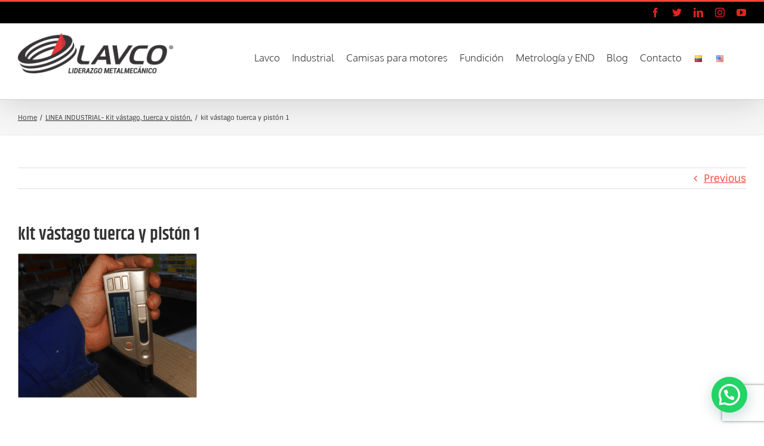

--- FILE ---
content_type: text/html; charset=UTF-8
request_url: https://lavco.com.co/linea-industrial-kit-vastago-tuerca-y-piston/kit-vastago-tuerca-y-piston-1
body_size: 15482
content:
<!DOCTYPE html>
<html class="avada-html-layout-wide avada-html-header-position-top" lang="es-CO" prefix="og: http://ogp.me/ns# fb: http://ogp.me/ns/fb#">
<head>
	<meta http-equiv="X-UA-Compatible" content="IE=edge" />
	<meta http-equiv="Content-Type" content="text/html; charset=utf-8"/>
	<meta name="viewport" content="width=device-width, initial-scale=1" />
	<meta name='robots' content='index, follow, max-image-preview:large, max-snippet:-1, max-video-preview:-1' />
	<style>img:is([sizes="auto" i], [sizes^="auto," i]) { contain-intrinsic-size: 3000px 1500px }</style>
	<!-- Jetpack Site Verification Tags -->
<meta name="google-site-verification" content="I9Juin0NbkIUXgYNSWW3yJM8XICGexPO_m09SPDG4os" />

	<!-- This site is optimized with the Yoast SEO plugin v26.8 - https://yoast.com/product/yoast-seo-wordpress/ -->
	<title>kit vástago tuerca y pistón 1 - LAVCO</title>
	<link rel="canonical" href="https://lavco.com.co/wp-content/uploads/2020/05/kit-vástago-tuerca-y-pistón-1.png" />
	<meta property="og:locale" content="es_ES" />
	<meta property="og:type" content="article" />
	<meta property="og:title" content="kit vástago tuerca y pistón 1 - LAVCO" />
	<meta property="og:url" content="https://lavco.com.co/wp-content/uploads/2020/05/kit-vástago-tuerca-y-pistón-1.png" />
	<meta property="og:site_name" content="LAVCO" />
	<meta property="article:publisher" content="https://www.facebook.com/lavcoliners/" />
	<meta property="og:image" content="https://lavco.com.co/linea-industrial-kit-vastago-tuerca-y-piston/kit-vastago-tuerca-y-piston-1" />
	<meta property="og:image:width" content="499" />
	<meta property="og:image:height" content="403" />
	<meta property="og:image:type" content="image/png" />
	<meta name="twitter:card" content="summary_large_image" />
	<meta name="twitter:site" content="@lavcoliners" />
	<script type="application/ld+json" class="yoast-schema-graph">{"@context":"https://schema.org","@graph":[{"@type":"WebPage","@id":"https://lavco.com.co/wp-content/uploads/2020/05/kit-vástago-tuerca-y-pistón-1.png","url":"https://lavco.com.co/wp-content/uploads/2020/05/kit-vástago-tuerca-y-pistón-1.png","name":"kit vástago tuerca y pistón 1 - LAVCO","isPartOf":{"@id":"https://lavco.com.co/#website"},"primaryImageOfPage":{"@id":"https://lavco.com.co/wp-content/uploads/2020/05/kit-vástago-tuerca-y-pistón-1.png#primaryimage"},"image":{"@id":"https://lavco.com.co/wp-content/uploads/2020/05/kit-vástago-tuerca-y-pistón-1.png#primaryimage"},"thumbnailUrl":"https://lavco.com.co/wp-content/uploads/2020/05/kit-vástago-tuerca-y-pistón-1.png","datePublished":"2020-05-14T04:06:10+00:00","breadcrumb":{"@id":"https://lavco.com.co/wp-content/uploads/2020/05/kit-vástago-tuerca-y-pistón-1.png#breadcrumb"},"inLanguage":"es-CO","potentialAction":[{"@type":"ReadAction","target":["https://lavco.com.co/wp-content/uploads/2020/05/kit-vástago-tuerca-y-pistón-1.png"]}]},{"@type":"ImageObject","inLanguage":"es-CO","@id":"https://lavco.com.co/wp-content/uploads/2020/05/kit-vástago-tuerca-y-pistón-1.png#primaryimage","url":"https://lavco.com.co/wp-content/uploads/2020/05/kit-vástago-tuerca-y-pistón-1.png","contentUrl":"https://lavco.com.co/wp-content/uploads/2020/05/kit-vástago-tuerca-y-pistón-1.png","width":499,"height":403},{"@type":"BreadcrumbList","@id":"https://lavco.com.co/wp-content/uploads/2020/05/kit-vástago-tuerca-y-pistón-1.png#breadcrumb","itemListElement":[{"@type":"ListItem","position":1,"name":"Inicio","item":"https://lavco.com.co/"},{"@type":"ListItem","position":2,"name":"LINEA INDUSTRIAL- Kit vástago, tuerca y pistón.","item":"https://lavco.com.co/linea-industrial-kit-vastago-tuerca-y-piston"},{"@type":"ListItem","position":3,"name":"kit vástago tuerca y pistón 1"}]},{"@type":"WebSite","@id":"https://lavco.com.co/#website","url":"https://lavco.com.co/","name":"LAVCO","description":"Industria Metalmecánica","publisher":{"@id":"https://lavco.com.co/#organization"},"potentialAction":[{"@type":"SearchAction","target":{"@type":"EntryPoint","urlTemplate":"https://lavco.com.co/?s={search_term_string}"},"query-input":{"@type":"PropertyValueSpecification","valueRequired":true,"valueName":"search_term_string"}}],"inLanguage":"es-CO"},{"@type":"Organization","@id":"https://lavco.com.co/#organization","name":"INDUSTRIAS LAVCO LTDA.","url":"https://lavco.com.co/","logo":{"@type":"ImageObject","inLanguage":"es-CO","@id":"https://lavco.com.co/#/schema/logo/image/","url":"https://lavco.com.co/wp-content/uploads/2012/12/LAVCO.png","contentUrl":"https://lavco.com.co/wp-content/uploads/2012/12/LAVCO.png","width":960,"height":310,"caption":"INDUSTRIAS LAVCO LTDA."},"image":{"@id":"https://lavco.com.co/#/schema/logo/image/"},"sameAs":["https://www.facebook.com/lavcoliners/","https://x.com/lavcoliners","https://www.instagram.com/lavcoliners/"]}]}</script>
	<!-- / Yoast SEO plugin. -->


<link rel='dns-prefetch' href='//static.addtoany.com' />
<link rel='dns-prefetch' href='//www.googletagmanager.com' />
<link rel='dns-prefetch' href='//stats.wp.com' />
<link rel='preconnect' href='//c0.wp.com' />
<link rel="alternate" type="application/rss+xml" title="LAVCO &raquo; Feed" href="https://lavco.com.co/feed" />
<link rel="alternate" type="application/rss+xml" title="LAVCO &raquo; RSS de los comentarios" href="https://lavco.com.co/comments/feed" />
					<link rel="shortcut icon" href="https://lavco.com.co/wp-content/uploads/2017/11/LAVCO-favicon.png" type="image/x-icon" />
		
		
		
								
		<meta property="og:locale" content="es_CO"/>
		<meta property="og:type" content="article"/>
		<meta property="og:site_name" content="LAVCO"/>
		<meta property="og:title" content="kit vástago tuerca y pistón 1 - LAVCO"/>
				<meta property="og:url" content="https://lavco.com.co/linea-industrial-kit-vastago-tuerca-y-piston/kit-vastago-tuerca-y-piston-1"/>
																				<meta property="og:image" content="https://lavco.com.co/wp-content/uploads/2022/09/Lavco-lOGO.png"/>
		<meta property="og:image:width" content="1139"/>
		<meta property="og:image:height" content="300"/>
		<meta property="og:image:type" content="image/png"/>
				<script type="text/javascript">
/* <![CDATA[ */
window._wpemojiSettings = {"baseUrl":"https:\/\/s.w.org\/images\/core\/emoji\/16.0.1\/72x72\/","ext":".png","svgUrl":"https:\/\/s.w.org\/images\/core\/emoji\/16.0.1\/svg\/","svgExt":".svg","source":{"concatemoji":"https:\/\/lavco.com.co\/wp-includes\/js\/wp-emoji-release.min.js?ver=e4e5a69819dbea0f3a99bc86e2f46cd4"}};
/*! This file is auto-generated */
!function(s,n){var o,i,e;function c(e){try{var t={supportTests:e,timestamp:(new Date).valueOf()};sessionStorage.setItem(o,JSON.stringify(t))}catch(e){}}function p(e,t,n){e.clearRect(0,0,e.canvas.width,e.canvas.height),e.fillText(t,0,0);var t=new Uint32Array(e.getImageData(0,0,e.canvas.width,e.canvas.height).data),a=(e.clearRect(0,0,e.canvas.width,e.canvas.height),e.fillText(n,0,0),new Uint32Array(e.getImageData(0,0,e.canvas.width,e.canvas.height).data));return t.every(function(e,t){return e===a[t]})}function u(e,t){e.clearRect(0,0,e.canvas.width,e.canvas.height),e.fillText(t,0,0);for(var n=e.getImageData(16,16,1,1),a=0;a<n.data.length;a++)if(0!==n.data[a])return!1;return!0}function f(e,t,n,a){switch(t){case"flag":return n(e,"\ud83c\udff3\ufe0f\u200d\u26a7\ufe0f","\ud83c\udff3\ufe0f\u200b\u26a7\ufe0f")?!1:!n(e,"\ud83c\udde8\ud83c\uddf6","\ud83c\udde8\u200b\ud83c\uddf6")&&!n(e,"\ud83c\udff4\udb40\udc67\udb40\udc62\udb40\udc65\udb40\udc6e\udb40\udc67\udb40\udc7f","\ud83c\udff4\u200b\udb40\udc67\u200b\udb40\udc62\u200b\udb40\udc65\u200b\udb40\udc6e\u200b\udb40\udc67\u200b\udb40\udc7f");case"emoji":return!a(e,"\ud83e\udedf")}return!1}function g(e,t,n,a){var r="undefined"!=typeof WorkerGlobalScope&&self instanceof WorkerGlobalScope?new OffscreenCanvas(300,150):s.createElement("canvas"),o=r.getContext("2d",{willReadFrequently:!0}),i=(o.textBaseline="top",o.font="600 32px Arial",{});return e.forEach(function(e){i[e]=t(o,e,n,a)}),i}function t(e){var t=s.createElement("script");t.src=e,t.defer=!0,s.head.appendChild(t)}"undefined"!=typeof Promise&&(o="wpEmojiSettingsSupports",i=["flag","emoji"],n.supports={everything:!0,everythingExceptFlag:!0},e=new Promise(function(e){s.addEventListener("DOMContentLoaded",e,{once:!0})}),new Promise(function(t){var n=function(){try{var e=JSON.parse(sessionStorage.getItem(o));if("object"==typeof e&&"number"==typeof e.timestamp&&(new Date).valueOf()<e.timestamp+604800&&"object"==typeof e.supportTests)return e.supportTests}catch(e){}return null}();if(!n){if("undefined"!=typeof Worker&&"undefined"!=typeof OffscreenCanvas&&"undefined"!=typeof URL&&URL.createObjectURL&&"undefined"!=typeof Blob)try{var e="postMessage("+g.toString()+"("+[JSON.stringify(i),f.toString(),p.toString(),u.toString()].join(",")+"));",a=new Blob([e],{type:"text/javascript"}),r=new Worker(URL.createObjectURL(a),{name:"wpTestEmojiSupports"});return void(r.onmessage=function(e){c(n=e.data),r.terminate(),t(n)})}catch(e){}c(n=g(i,f,p,u))}t(n)}).then(function(e){for(var t in e)n.supports[t]=e[t],n.supports.everything=n.supports.everything&&n.supports[t],"flag"!==t&&(n.supports.everythingExceptFlag=n.supports.everythingExceptFlag&&n.supports[t]);n.supports.everythingExceptFlag=n.supports.everythingExceptFlag&&!n.supports.flag,n.DOMReady=!1,n.readyCallback=function(){n.DOMReady=!0}}).then(function(){return e}).then(function(){var e;n.supports.everything||(n.readyCallback(),(e=n.source||{}).concatemoji?t(e.concatemoji):e.wpemoji&&e.twemoji&&(t(e.twemoji),t(e.wpemoji)))}))}((window,document),window._wpemojiSettings);
/* ]]> */
</script>
<link rel='stylesheet' id='sbi_styles-css' href='https://lavco.com.co/wp-content/plugins/instagram-feed/css/sbi-styles.min.css?ver=6.10.0' type='text/css' media='all' />
<style id='wp-emoji-styles-inline-css' type='text/css'>

	img.wp-smiley, img.emoji {
		display: inline !important;
		border: none !important;
		box-shadow: none !important;
		height: 1em !important;
		width: 1em !important;
		margin: 0 0.07em !important;
		vertical-align: -0.1em !important;
		background: none !important;
		padding: 0 !important;
	}
</style>
<link rel='stylesheet' id='mediaelement-css' href='https://c0.wp.com/c/6.8.3/wp-includes/js/mediaelement/mediaelementplayer-legacy.min.css' type='text/css' media='all' />
<link rel='stylesheet' id='wp-mediaelement-css' href='https://c0.wp.com/c/6.8.3/wp-includes/js/mediaelement/wp-mediaelement.min.css' type='text/css' media='all' />
<style id='jetpack-sharing-buttons-style-inline-css' type='text/css'>
.jetpack-sharing-buttons__services-list{display:flex;flex-direction:row;flex-wrap:wrap;gap:0;list-style-type:none;margin:5px;padding:0}.jetpack-sharing-buttons__services-list.has-small-icon-size{font-size:12px}.jetpack-sharing-buttons__services-list.has-normal-icon-size{font-size:16px}.jetpack-sharing-buttons__services-list.has-large-icon-size{font-size:24px}.jetpack-sharing-buttons__services-list.has-huge-icon-size{font-size:36px}@media print{.jetpack-sharing-buttons__services-list{display:none!important}}.editor-styles-wrapper .wp-block-jetpack-sharing-buttons{gap:0;padding-inline-start:0}ul.jetpack-sharing-buttons__services-list.has-background{padding:1.25em 2.375em}
</style>
<style id='joinchat-button-style-inline-css' type='text/css'>
.wp-block-joinchat-button{border:none!important;text-align:center}.wp-block-joinchat-button figure{display:table;margin:0 auto;padding:0}.wp-block-joinchat-button figcaption{font:normal normal 400 .6em/2em var(--wp--preset--font-family--system-font,sans-serif);margin:0;padding:0}.wp-block-joinchat-button .joinchat-button__qr{background-color:#fff;border:6px solid #25d366;border-radius:30px;box-sizing:content-box;display:block;height:200px;margin:auto;overflow:hidden;padding:10px;width:200px}.wp-block-joinchat-button .joinchat-button__qr canvas,.wp-block-joinchat-button .joinchat-button__qr img{display:block;margin:auto}.wp-block-joinchat-button .joinchat-button__link{align-items:center;background-color:#25d366;border:6px solid #25d366;border-radius:30px;display:inline-flex;flex-flow:row nowrap;justify-content:center;line-height:1.25em;margin:0 auto;text-decoration:none}.wp-block-joinchat-button .joinchat-button__link:before{background:transparent var(--joinchat-ico) no-repeat center;background-size:100%;content:"";display:block;height:1.5em;margin:-.75em .75em -.75em 0;width:1.5em}.wp-block-joinchat-button figure+.joinchat-button__link{margin-top:10px}@media (orientation:landscape)and (min-height:481px),(orientation:portrait)and (min-width:481px){.wp-block-joinchat-button.joinchat-button--qr-only figure+.joinchat-button__link{display:none}}@media (max-width:480px),(orientation:landscape)and (max-height:480px){.wp-block-joinchat-button figure{display:none}}

</style>
<link rel='stylesheet' id='addtoany-css' href='https://lavco.com.co/wp-content/plugins/add-to-any/addtoany.min.css?ver=1.16' type='text/css' media='all' />
<link rel='stylesheet' id='fusion-dynamic-css-css' href='https://lavco.com.co/wp-content/uploads/fusion-styles/6a634da38d185984bcf4acdbdd7caf41.min.css?ver=3.13.1' type='text/css' media='all' />
<script type="text/javascript" id="addtoany-core-js-before">
/* <![CDATA[ */
window.a2a_config=window.a2a_config||{};a2a_config.callbacks=[];a2a_config.overlays=[];a2a_config.templates={};a2a_localize = {
	Share: "Compartir",
	Save: "Guardar",
	Subscribe: "Suscribirse",
	Email: "Correo electrónico",
	Bookmark: "Marcador",
	ShowAll: "Mostrar todo",
	ShowLess: "Mostrar menos",
	FindServices: "Encontrar servicio(s)",
	FindAnyServiceToAddTo: "Encuentra al instante cualquier servicio para añadir a",
	PoweredBy: "Funciona con",
	ShareViaEmail: "Compartir por correo electrónico",
	SubscribeViaEmail: "Suscribirse a través de correo electrónico",
	BookmarkInYourBrowser: "Añadir a marcadores de tu navegador",
	BookmarkInstructions: "Presiona «Ctrl+D» o «\u2318+D» para añadir esta página a marcadores",
	AddToYourFavorites: "Añadir a tus favoritos",
	SendFromWebOrProgram: "Enviar desde cualquier dirección o programa de correo electrónico",
	EmailProgram: "Programa de correo electrónico",
	More: "Más&#8230;",
	ThanksForSharing: "¡Gracias por compartir!",
	ThanksForFollowing: "¡Gracias por seguirmos!"
};
/* ]]> */
</script>
<script type="text/javascript" defer src="https://static.addtoany.com/menu/page.js" id="addtoany-core-js"></script>
<script type="text/javascript" src="https://c0.wp.com/c/6.8.3/wp-includes/js/jquery/jquery.min.js" id="jquery-core-js"></script>
<script type="text/javascript" src="https://c0.wp.com/c/6.8.3/wp-includes/js/jquery/jquery-migrate.min.js" id="jquery-migrate-js"></script>
<script type="text/javascript" defer src="https://lavco.com.co/wp-content/plugins/add-to-any/addtoany.min.js?ver=1.1" id="addtoany-jquery-js"></script>

<!-- Google tag (gtag.js) snippet added by Site Kit -->
<!-- Fragmento de código de Google Analytics añadido por Site Kit -->
<script type="text/javascript" src="https://www.googletagmanager.com/gtag/js?id=GT-TX9CVC" id="google_gtagjs-js" async></script>
<script type="text/javascript" id="google_gtagjs-js-after">
/* <![CDATA[ */
window.dataLayer = window.dataLayer || [];function gtag(){dataLayer.push(arguments);}
gtag("set","linker",{"domains":["lavco.com.co"]});
gtag("js", new Date());
gtag("set", "developer_id.dZTNiMT", true);
gtag("config", "GT-TX9CVC");
/* ]]> */
</script>
<link rel="https://api.w.org/" href="https://lavco.com.co/wp-json/" /><link rel="alternate" title="JSON" type="application/json" href="https://lavco.com.co/wp-json/wp/v2/media/13157" /><link rel="EditURI" type="application/rsd+xml" title="RSD" href="https://lavco.com.co/xmlrpc.php?rsd" />
<link rel="alternate" title="oEmbed (JSON)" type="application/json+oembed" href="https://lavco.com.co/wp-json/oembed/1.0/embed?url=https%3A%2F%2Flavco.com.co%2Flinea-industrial-kit-vastago-tuerca-y-piston%2Fkit-vastago-tuerca-y-piston-1&#038;lang=es" />
<link rel="alternate" title="oEmbed (XML)" type="text/xml+oembed" href="https://lavco.com.co/wp-json/oembed/1.0/embed?url=https%3A%2F%2Flavco.com.co%2Flinea-industrial-kit-vastago-tuerca-y-piston%2Fkit-vastago-tuerca-y-piston-1&#038;format=xml&#038;lang=es" />
<meta name="generator" content="Site Kit by Google 1.171.0" />	<style>img#wpstats{display:none}</style>
		<style type="text/css" id="css-fb-visibility">@media screen and (max-width: 640px){.fusion-no-small-visibility{display:none !important;}body .sm-text-align-center{text-align:center !important;}body .sm-text-align-left{text-align:left !important;}body .sm-text-align-right{text-align:right !important;}body .sm-flex-align-center{justify-content:center !important;}body .sm-flex-align-flex-start{justify-content:flex-start !important;}body .sm-flex-align-flex-end{justify-content:flex-end !important;}body .sm-mx-auto{margin-left:auto !important;margin-right:auto !important;}body .sm-ml-auto{margin-left:auto !important;}body .sm-mr-auto{margin-right:auto !important;}body .fusion-absolute-position-small{position:absolute;top:auto;width:100%;}.awb-sticky.awb-sticky-small{ position: sticky; top: var(--awb-sticky-offset,0); }}@media screen and (min-width: 641px) and (max-width: 1024px){.fusion-no-medium-visibility{display:none !important;}body .md-text-align-center{text-align:center !important;}body .md-text-align-left{text-align:left !important;}body .md-text-align-right{text-align:right !important;}body .md-flex-align-center{justify-content:center !important;}body .md-flex-align-flex-start{justify-content:flex-start !important;}body .md-flex-align-flex-end{justify-content:flex-end !important;}body .md-mx-auto{margin-left:auto !important;margin-right:auto !important;}body .md-ml-auto{margin-left:auto !important;}body .md-mr-auto{margin-right:auto !important;}body .fusion-absolute-position-medium{position:absolute;top:auto;width:100%;}.awb-sticky.awb-sticky-medium{ position: sticky; top: var(--awb-sticky-offset,0); }}@media screen and (min-width: 1025px){.fusion-no-large-visibility{display:none !important;}body .lg-text-align-center{text-align:center !important;}body .lg-text-align-left{text-align:left !important;}body .lg-text-align-right{text-align:right !important;}body .lg-flex-align-center{justify-content:center !important;}body .lg-flex-align-flex-start{justify-content:flex-start !important;}body .lg-flex-align-flex-end{justify-content:flex-end !important;}body .lg-mx-auto{margin-left:auto !important;margin-right:auto !important;}body .lg-ml-auto{margin-left:auto !important;}body .lg-mr-auto{margin-right:auto !important;}body .fusion-absolute-position-large{position:absolute;top:auto;width:100%;}.awb-sticky.awb-sticky-large{ position: sticky; top: var(--awb-sticky-offset,0); }}</style>
<!-- Fragmento de código de Google Tag Manager añadido por Site Kit -->
<script type="text/javascript">
/* <![CDATA[ */

			( function( w, d, s, l, i ) {
				w[l] = w[l] || [];
				w[l].push( {'gtm.start': new Date().getTime(), event: 'gtm.js'} );
				var f = d.getElementsByTagName( s )[0],
					j = d.createElement( s ), dl = l != 'dataLayer' ? '&l=' + l : '';
				j.async = true;
				j.src = 'https://www.googletagmanager.com/gtm.js?id=' + i + dl;
				f.parentNode.insertBefore( j, f );
			} )( window, document, 'script', 'dataLayer', 'GTM-TMPPP6V' );
			
/* ]]> */
</script>

<!-- Final del fragmento de código de Google Tag Manager añadido por Site Kit -->
		<style type="text/css" id="wp-custom-css">
			/*
Puedes añadir tu propio CSS aquí.

Haz clic en el icono de ayuda de arriba para averiguar más.
*/
strong, b {
    font-weight: 900;
    color: #f44336;
}
#main .post h2 a, .about-author .title a, .fusion-content-widget-area .widget .recentcomments, .fusion-content-widget-area .widget li a, .fusion-content-widget-area .widget_categories li, .fusion-load-more-button, .fusion-rollover a, .project-content .project-info .project-info-box a, .shop_attributes tr th, .single-navigation a[rel="next"]:after, .single-navigation a[rel="prev"]:before, body a, body a:after, body a:before {
    color: #f44336;
}
.fusion-video iframe, iframe {
    border: none;
    height: 0px !important;
    padding: 0px !important;
    margin: 0px !important;
}
a {
    text-decoration: underline;
}
.fusion-main-menu .fusion-widget-cart-counter > a:before, .fusion-main-menu > ul > li > a {
    color: #333333;
    text-decoration: none;
}
.flex-control-paging li a.flex-active {
    background: rgba(255,255,255.9);
}
.addtoany_share_save_container {
    text-align: center;
}
.fusion-header-v2 .fusion-header, .fusion-header-v3 .fusion-header, .fusion-header-v4 .fusion-header, .fusion-header-v5 .fusion-header {
    border-bottom-color: #e1e1e1;
    height: 127px !important;
}
.fusion-main-menu > ul > li {
    padding-right: 20px;
}
.fusion-mobile-menu-icons a::before {
    color: #333 !important;
}
.fusion-mobile-menu-icons {
    margin-top: 30px;
}
.fusion-mobile-menu-icons a {
    font-size: 32px !important;
}
.fusion-image-wrapper .fusion-rollover {
    background-image: linear-gradient(top, rgba(160,206,78,0.8) 0%, #a0ce4e 100%);
    background-image: -webkit-gradient(linear, left top, left bottom, color-stop(0, rgba(160,206,78,0.8)), color-stop(1, #a0ce4e));
    background-image: filter: progid:DXImageTransform.Microsoft.gradient(startColorstr=#a0ce4e, endColorstr=#a0ce4e), progid: DXImageTransform.Microsoft.Alpha(Opacity=0);
    background-image: -webkit-linear-gradient(top, rgba(244, 67, 54, 0.47) 0%, #f44336 100%);
    background-image: -moz-linear-gradient(top, rgba(160,206,78,0.8) 0%, #a0ce4e 100%);
    background-image: -ms-linear-gradient(top, rgba(160,206,78,0.8) 0%, #a0ce4e 100%);
    background-image: -o-linear-gradient(top, rgba(160,206,78,0.8) 0%, #a0ce4e 100%);
}
.fusion-blog-shortcode .fusion-read-more {
    display: none;
}


table#mitabla {
    border-collapse: collapse;
    border: 1px solid #CCC;
}
 
table#mitabla th {
    font-weight: bold;
    background-color: #E1E1E1;
    padding:5px;
}
 
table#mitabla tbody tr:hover td {
    background-color: #F3F3F3;
}
 
table#mitabla td {
    padding: 5px 20px;
}
img.fusion-standard-logo {
    width: 260px !important;
}





@media only screen and (max-width: 480px) {
.fusion-header-v2 .fusion-header, .fusion-header-v3 .fusion-header, .fusion-header-v4 .fusion-header, .fusion-header-v5 .fusion-header {
    border-bottom-color: #e1e1e1;
    height: 160px !important;
}
img.fusion-standard-logo {
    width: 260px !important;
}
}		</style>
				<script type="text/javascript">
			var doc = document.documentElement;
			doc.setAttribute( 'data-useragent', navigator.userAgent );
		</script>
		
	</head>

<body data-rsssl=1 class="attachment wp-singular attachment-template-default single single-attachment postid-13157 attachmentid-13157 attachment-png wp-theme-Avada fusion-image-hovers fusion-pagination-sizing fusion-button_type-flat fusion-button_span-no fusion-button_gradient-linear avada-image-rollover-circle-yes avada-image-rollover-yes avada-image-rollover-direction-left fusion-has-button-gradient fusion-body ltr fusion-sticky-header no-tablet-sticky-header no-mobile-sticky-header no-mobile-slidingbar avada-has-rev-slider-styles fusion-disable-outline fusion-sub-menu-fade mobile-logo-pos-left layout-wide-mode avada-has-boxed-modal-shadow- layout-scroll-offset-full avada-has-zero-margin-offset-top fusion-top-header menu-text-align-left mobile-menu-design-modern fusion-show-pagination-text fusion-header-layout-v2 avada-responsive avada-footer-fx-none avada-menu-highlight-style-bar fusion-search-form-classic fusion-main-menu-search-overlay fusion-avatar-square avada-dropdown-styles avada-blog-layout-masonry avada-blog-archive-layout-masonry avada-header-shadow-yes avada-menu-icon-position-left avada-has-megamenu-shadow avada-has-mainmenu-dropdown-divider avada-has-main-nav-search-icon avada-has-breadcrumb-mobile-hidden avada-has-titlebar-bar_and_content avada-has-pagination-padding avada-flyout-menu-direction-fade avada-ec-views-v1" data-awb-post-id="13157">
			<!-- Fragmento de código de Google Tag Manager (noscript) añadido por Site Kit -->
		<noscript>
			<iframe src="https://www.googletagmanager.com/ns.html?id=GTM-TMPPP6V" height="0" width="0" style="display:none;visibility:hidden"></iframe>
		</noscript>
		<!-- Final del fragmento de código de Google Tag Manager (noscript) añadido por Site Kit -->
			<a class="skip-link screen-reader-text" href="#content">Skip to content</a>

	<div id="boxed-wrapper">
		
		<div id="wrapper" class="fusion-wrapper">
			<div id="home" style="position:relative;top:-1px;"></div>
							
					
			<header class="fusion-header-wrapper fusion-header-shadow">
				<div class="fusion-header-v2 fusion-logo-alignment fusion-logo-left fusion-sticky-menu- fusion-sticky-logo- fusion-mobile-logo-  fusion-mobile-menu-design-modern">
					
<div class="fusion-secondary-header">
	<div class="fusion-row">
							<div class="fusion-alignright">
				<div class="fusion-social-links-header"><div class="fusion-social-networks"><div class="fusion-social-networks-wrapper"><a  class="fusion-social-network-icon fusion-tooltip fusion-facebook awb-icon-facebook" style data-placement="bottom" data-title="Facebook" data-toggle="tooltip" title="Facebook" href="https://www.facebook.com/lavcoliners/" target="_blank" rel="noreferrer"><span class="screen-reader-text">Facebook</span></a><a  class="fusion-social-network-icon fusion-tooltip fa-twitter fab" style data-placement="bottom" data-title="X" data-toggle="tooltip" title="X" href="https://twitter.com/lavcoliners" target="_blank" rel="noopener noreferrer"><span class="screen-reader-text">X</span></a><a  class="fusion-social-network-icon fusion-tooltip fusion-linkedin awb-icon-linkedin" style data-placement="bottom" data-title="LinkedIn" data-toggle="tooltip" title="LinkedIn" href="https://www.linkedin.com/company/11343168/" target="_blank" rel="noopener noreferrer"><span class="screen-reader-text">LinkedIn</span></a><a  class="fusion-social-network-icon fusion-tooltip fusion-instagram awb-icon-instagram" style data-placement="bottom" data-title="Instagram" data-toggle="tooltip" title="Instagram" href="https://www.instagram.com/lavcoliners/" target="_blank" rel="noopener noreferrer"><span class="screen-reader-text">Instagram</span></a><a  class="fusion-social-network-icon fusion-tooltip fusion-youtube awb-icon-youtube" style data-placement="bottom" data-title="YouTube" data-toggle="tooltip" title="YouTube" href="https://www.youtube.com/watch?v=9Q8ZtB3eWFA&amp;t=23s" target="_blank" rel="noopener noreferrer"><span class="screen-reader-text">YouTube</span></a></div></div></div>			</div>
			</div>
</div>
<div class="fusion-header-sticky-height"></div>
<div class="fusion-header">
	<div class="fusion-row">
					<div class="fusion-logo" data-margin-top="15px" data-margin-bottom="15px" data-margin-left="0px" data-margin-right="0px">
			<a class="fusion-logo-link"  href="https://lavco.com.co/" >

						<!-- standard logo -->
			<img src="https://lavco.com.co/wp-content/uploads/2022/09/Lavco-lOGO.png" srcset="https://lavco.com.co/wp-content/uploads/2022/09/Lavco-lOGO.png 1x, https://lavco.com.co/wp-content/uploads/2022/09/Lavco-lOGO.png 2x" width="1139" height="300" style="max-height:300px;height:auto;" alt="LAVCO Logo" data-retina_logo_url="https://lavco.com.co/wp-content/uploads/2022/09/Lavco-lOGO.png" class="fusion-standard-logo" />

			
					</a>
		</div>		<nav class="fusion-main-menu" aria-label="Main Menu"><div class="fusion-overlay-search">		<form role="search" class="searchform fusion-search-form  fusion-search-form-classic" method="get" action="https://lavco.com.co/">
			<div class="fusion-search-form-content">

				
				<div class="fusion-search-field search-field">
					<label><span class="screen-reader-text">Search for:</span>
													<input type="search" value="" name="s" class="s" placeholder="Search..." required aria-required="true" aria-label="Search..."/>
											</label>
				</div>
				<div class="fusion-search-button search-button">
					<input type="submit" class="fusion-search-submit searchsubmit" aria-label="Search" value="&#xf002;" />
									</div>

				
			</div>


			
		</form>
		<div class="fusion-search-spacer"></div><a href="#" role="button" aria-label="Close Search" class="fusion-close-search"></a></div><ul id="menu-classic-top" class="fusion-menu"><li  id="menu-item-12025"  class="menu-item menu-item-type-post_type menu-item-object-page menu-item-12025"  data-item-id="12025"><a  href="https://lavco.com.co/nosotros" class="fusion-bar-highlight"><span class="menu-text">Lavco</span></a></li><li  id="menu-item-12704"  class="menu-item menu-item-type-post_type menu-item-object-page menu-item-12704"  data-item-id="12704"><a  href="https://lavco.com.co/industrial" class="fusion-bar-highlight"><span class="menu-text">Industrial</span></a></li><li  id="menu-item-12705"  class="menu-item menu-item-type-post_type menu-item-object-page menu-item-12705"  data-item-id="12705"><a  href="https://lavco.com.co/camisas-para-motores" class="fusion-bar-highlight"><span class="menu-text">Camisas para motores</span></a></li><li  id="menu-item-12706"  class="menu-item menu-item-type-post_type menu-item-object-page menu-item-12706"  data-item-id="12706"><a  href="https://lavco.com.co/fundicion" class="fusion-bar-highlight"><span class="menu-text">Fundición</span></a></li><li  id="menu-item-12792"  class="menu-item menu-item-type-post_type menu-item-object-page menu-item-12792"  data-item-id="12792"><a  href="https://lavco.com.co/metrologia-y-end" class="fusion-bar-highlight"><span class="menu-text">Metrología y END</span></a></li><li  id="menu-item-12860"  class="menu-item menu-item-type-taxonomy menu-item-object-category menu-item-12860"  data-item-id="12860"><a  href="https://lavco.com.co/category/novedades" class="fusion-bar-highlight"><span class="menu-text">Blog</span></a></li><li  id="menu-item-12067"  class="menu-item menu-item-type-post_type menu-item-object-page menu-item-12067"  data-item-id="12067"><a  href="https://lavco.com.co/contacto" class="fusion-bar-highlight"><span class="menu-text">Contacto</span></a></li><li  id="menu-item-12363-es"  class="lang-item lang-item-38 lang-item-es current-lang no-translation lang-item-first menu-item menu-item-type-custom menu-item-object-custom menu-item-home menu-item-12363-es"  data-classes="lang-item" data-item-id="12363-es"><a  href="https://lavco.com.co/" class="fusion-bar-highlight" hreflang="es-CO" lang="es-CO"><span class="menu-text"><img src="[data-uri]" alt="Español" width="16" height="11" style="width: 16px; height: 11px;" /></span></a></li><li  id="menu-item-12363-en"  class="lang-item lang-item-41 lang-item-en no-translation menu-item menu-item-type-custom menu-item-object-custom menu-item-12363-en"  data-classes="lang-item" data-item-id="12363-en"><a  href="https://lavco.com.co/en/" class="fusion-bar-highlight" hreflang="en-US" lang="en-US"><span class="menu-text"><img src="[data-uri]" alt="English" width="16" height="11" style="width: 16px; height: 11px;" /></span></a></li><li class="fusion-custom-menu-item fusion-main-menu-search fusion-search-overlay"><a class="fusion-main-menu-icon fusion-bar-highlight" href="#" aria-label="Search" data-title="Search" title="Search" role="button" aria-expanded="false"></a></li></ul></nav>	<div class="fusion-mobile-menu-icons">
							<a href="#" class="fusion-icon awb-icon-bars" aria-label="Toggle mobile menu" aria-expanded="false"></a>
		
		
		
			</div>

<nav class="fusion-mobile-nav-holder fusion-mobile-menu-text-align-left" aria-label="Main Menu Mobile"></nav>

					</div>
</div>
				</div>
				<div class="fusion-clearfix"></div>
			</header>
								
							<div id="sliders-container" class="fusion-slider-visibility">
					</div>
				
					
							
			<section class="avada-page-titlebar-wrapper" aria-label="Page Title Bar">
	<div class="fusion-page-title-bar fusion-page-title-bar-none fusion-page-title-bar-right">
		<div class="fusion-page-title-row">
			<div class="fusion-page-title-wrapper">
				<div class="fusion-page-title-captions">

					
					
				</div>

															<div class="fusion-page-title-secondary">
							<nav class="fusion-breadcrumbs awb-yoast-breadcrumbs" aria-label="Breadcrumb"><ol class="awb-breadcrumb-list"><li class="fusion-breadcrumb-item awb-breadcrumb-sep awb-home" ><a href="https://lavco.com.co" class="fusion-breadcrumb-link"><span >Home</span></a></li><li class="fusion-breadcrumb-item awb-breadcrumb-sep" ><a href="https://lavco.com.co/linea-industrial-kit-vastago-tuerca-y-piston" class="fusion-breadcrumb-link"><span >LINEA INDUSTRIAL- Kit vástago, tuerca y pistón.</span></a></li><li class="fusion-breadcrumb-item"  aria-current="page"><span  class="breadcrumb-leaf">kit vástago tuerca y pistón 1</span></li></ol></nav>						</div>
									
			</div>
		</div>
	</div>
</section>

						<main id="main" class="clearfix ">
				<div class="fusion-row" style="">

<section id="content" style="width: 100%;">
			<div class="single-navigation clearfix">
			<a href="https://lavco.com.co/linea-industrial-kit-vastago-tuerca-y-piston" rel="prev">Previous</a>					</div>
	
					<article id="post-13157" class="post post-13157 attachment type-attachment status-inherit hentry">
																		<h1 class="entry-title fusion-post-title">kit vástago tuerca y pistón 1</h1>							
									
						<div class="post-content">
				<p class="attachment"><a data-rel="iLightbox[postimages]" data-title="" data-caption="" href='https://lavco.com.co/wp-content/uploads/2020/05/kit-vástago-tuerca-y-pistón-1.png'><img fetchpriority="high" decoding="async" width="300" height="242" src="https://lavco.com.co/wp-content/uploads/2020/05/kit-vástago-tuerca-y-pistón-1-300x242.png" class="attachment-medium size-medium" alt="" srcset="https://lavco.com.co/wp-content/uploads/2020/05/kit-vástago-tuerca-y-pistón-1-177x142.png 177w, https://lavco.com.co/wp-content/uploads/2020/05/kit-vástago-tuerca-y-pistón-1-200x162.png 200w, https://lavco.com.co/wp-content/uploads/2020/05/kit-vástago-tuerca-y-pistón-1-300x242.png 300w, https://lavco.com.co/wp-content/uploads/2020/05/kit-vástago-tuerca-y-pistón-1-400x323.png 400w, https://lavco.com.co/wp-content/uploads/2020/05/kit-vástago-tuerca-y-pistón-1.png 499w" sizes="(max-width: 300px) 100vw, 300px" /></a></p>
							</div>

												<span class="vcard rich-snippet-hidden"><span class="fn"><a href="https://lavco.com.co/author/lavco" title="Entradas de Lavco" rel="author">Lavco</a></span></span><span class="updated rich-snippet-hidden">2020-05-14T04:06:10-05:00</span>																								
																	</article>
	</section>
						
					</div>  <!-- fusion-row -->
				</main>  <!-- #main -->
				
				
								
					
		<div class="fusion-footer">
					
	<footer class="fusion-footer-widget-area fusion-widget-area">
		<div class="fusion-row">
			<div class="fusion-columns fusion-columns-4 fusion-widget-area">
				
																									<div class="fusion-column col-lg-3 col-md-3 col-sm-3">
							<section id="custom_html-5" class="widget_text fusion-footer-widget-column widget widget_custom_html"><div class="textwidget custom-html-widget"><p><img src="https://lavco.com.co/wp-content/uploads/2017/10/banner-trabajo-infantil.png" /></p></div><div style="clear:both;"></div></section>																					</div>
																										<div class="fusion-column col-lg-3 col-md-3 col-sm-3">
							<section id="custom_html-4" class="widget_text fusion-footer-widget-column widget widget_custom_html" style="border-style: solid;border-color:transparent;border-width:0px;"><div class="textwidget custom-html-widget"><h2><a href="mailto:info@lavco.com.co ">info@lavco.com.co </a></h2></div><div style="clear:both;"></div></section>																					</div>
																										<div class="fusion-column col-lg-3 col-md-3 col-sm-3">
							<section id="custom_html-6" class="widget_text fusion-footer-widget-column widget widget_custom_html"><div class="textwidget custom-html-widget"><p><a href="https://www.zonapagos.com/t_3663" target="_blank" rel="noopener"><img src="https://lavco.com.co/wp-content/uploads/2017/10/pagos-en-linea2.png" /></a></p></div><div style="clear:both;"></div></section>																					</div>
																										<div class="fusion-column fusion-column-last col-lg-3 col-md-3 col-sm-3">
							<section id="custom_html-8" class="widget_text fusion-footer-widget-column widget widget_custom_html" style="border-style: solid;border-color:transparent;border-width:0px;"><div class="textwidget custom-html-widget"><p font-size:10 style="text-align: right;">Diseño y Desarrollo <a href="https://lolagencia.com/" target="_blank" rel="noopener"><img style="vertical-align: middle;" src="https://lavco.com.co/wp-content/uploads/2023/05/footer-2.png" /></a></p></div><div style="clear:both;"></div></section>																					</div>
																											
				<div class="fusion-clearfix"></div>
			</div> <!-- fusion-columns -->
		</div> <!-- fusion-row -->
	</footer> <!-- fusion-footer-widget-area -->

	
	<footer id="footer" class="fusion-footer-copyright-area">
		<div class="fusion-row">
			<div class="fusion-copyright-content">

				<div class="fusion-copyright-notice">
		<div>
		© Copyright 2025 INDUSTRIAS LAVCO SAS  |   Km. 4 Autopista Floridablanca - Piedecuesta, Bucaramanga, Colombia - <a href="https://lavco.com.co/wp-content/uploads/2025/04/GE-AN-022-POLITICA-DE-TRATAMIENTO-DE-DATOS-PERSONALES-INDUSTRIAS-LAVCO-SAS_V4-Version-Completa.pdf" target="_blank">POLÍTICA DE TRATAMIENTO DE DATOS PERSONALES y AVISO DE PRIVACIDAD</a>	</div>
</div>
<div class="fusion-social-links-footer">
	<div class="fusion-social-networks"><div class="fusion-social-networks-wrapper"><a  class="fusion-social-network-icon fusion-tooltip fusion-facebook awb-icon-facebook" style data-placement="top" data-title="Facebook" data-toggle="tooltip" title="Facebook" href="https://www.facebook.com/lavcoliners/" target="_blank" rel="noreferrer"><span class="screen-reader-text">Facebook</span></a><a  class="fusion-social-network-icon fusion-tooltip fa-twitter fab" style data-placement="top" data-title="X" data-toggle="tooltip" title="X" href="https://twitter.com/lavcoliners" target="_blank" rel="noopener noreferrer"><span class="screen-reader-text">X</span></a><a  class="fusion-social-network-icon fusion-tooltip fusion-linkedin awb-icon-linkedin" style data-placement="top" data-title="LinkedIn" data-toggle="tooltip" title="LinkedIn" href="https://www.linkedin.com/company/11343168/" target="_blank" rel="noopener noreferrer"><span class="screen-reader-text">LinkedIn</span></a><a  class="fusion-social-network-icon fusion-tooltip fusion-instagram awb-icon-instagram" style data-placement="top" data-title="Instagram" data-toggle="tooltip" title="Instagram" href="https://www.instagram.com/lavcoliners/" target="_blank" rel="noopener noreferrer"><span class="screen-reader-text">Instagram</span></a><a  class="fusion-social-network-icon fusion-tooltip fusion-youtube awb-icon-youtube" style data-placement="top" data-title="YouTube" data-toggle="tooltip" title="YouTube" href="https://www.youtube.com/watch?v=9Q8ZtB3eWFA&amp;t=23s" target="_blank" rel="noopener noreferrer"><span class="screen-reader-text">YouTube</span></a></div></div></div>

			</div> <!-- fusion-fusion-copyright-content -->
		</div> <!-- fusion-row -->
	</footer> <!-- #footer -->
		</div> <!-- fusion-footer -->

		
																</div> <!-- wrapper -->
		</div> <!-- #boxed-wrapper -->
				<a class="fusion-one-page-text-link fusion-page-load-link" tabindex="-1" href="#" aria-hidden="true">Page load link</a>

		<div class="avada-footer-scripts">
			<script type="text/javascript">var fusionNavIsCollapsed=function(e){var t,n;window.innerWidth<=e.getAttribute("data-breakpoint")?(e.classList.add("collapse-enabled"),e.classList.remove("awb-menu_desktop"),e.classList.contains("expanded")||window.dispatchEvent(new CustomEvent("fusion-mobile-menu-collapsed",{detail:{nav:e}})),(n=e.querySelectorAll(".menu-item-has-children.expanded")).length&&n.forEach((function(e){e.querySelector(".awb-menu__open-nav-submenu_mobile").setAttribute("aria-expanded","false")}))):(null!==e.querySelector(".menu-item-has-children.expanded .awb-menu__open-nav-submenu_click")&&e.querySelector(".menu-item-has-children.expanded .awb-menu__open-nav-submenu_click").click(),e.classList.remove("collapse-enabled"),e.classList.add("awb-menu_desktop"),null!==e.querySelector(".awb-menu__main-ul")&&e.querySelector(".awb-menu__main-ul").removeAttribute("style")),e.classList.add("no-wrapper-transition"),clearTimeout(t),t=setTimeout(()=>{e.classList.remove("no-wrapper-transition")},400),e.classList.remove("loading")},fusionRunNavIsCollapsed=function(){var e,t=document.querySelectorAll(".awb-menu");for(e=0;e<t.length;e++)fusionNavIsCollapsed(t[e])};function avadaGetScrollBarWidth(){var e,t,n,l=document.createElement("p");return l.style.width="100%",l.style.height="200px",(e=document.createElement("div")).style.position="absolute",e.style.top="0px",e.style.left="0px",e.style.visibility="hidden",e.style.width="200px",e.style.height="150px",e.style.overflow="hidden",e.appendChild(l),document.body.appendChild(e),t=l.offsetWidth,e.style.overflow="scroll",t==(n=l.offsetWidth)&&(n=e.clientWidth),document.body.removeChild(e),jQuery("html").hasClass("awb-scroll")&&10<t-n?10:t-n}fusionRunNavIsCollapsed(),window.addEventListener("fusion-resize-horizontal",fusionRunNavIsCollapsed);</script><script type="speculationrules">
{"prefetch":[{"source":"document","where":{"and":[{"href_matches":"\/*"},{"not":{"href_matches":["\/wp-*.php","\/wp-admin\/*","\/wp-content\/uploads\/*","\/wp-content\/*","\/wp-content\/plugins\/*","\/wp-content\/themes\/Avada\/*","\/*\\?(.+)"]}},{"not":{"selector_matches":"a[rel~=\"nofollow\"]"}},{"not":{"selector_matches":".no-prefetch, .no-prefetch a"}}]},"eagerness":"conservative"}]}
</script>

<div class="joinchat joinchat--right joinchat--btn" data-settings='{"telephone":"573002161531","mobile_only":false,"button_delay":3,"whatsapp_web":false,"qr":false,"message_views":2,"message_delay":10,"message_badge":false,"message_send":"Hola LAVCO quisiera más información. Gracias","message_hash":""}' hidden aria-hidden="false">
	<div class="joinchat__button" role="button" tabindex="0" aria-label="Necesitas ayuda? WhatsApp contact">
									<div class="joinchat__tooltip" aria-hidden="true"><div>Necesitas ayuda?</div></div>
			</div>
			</div>
<!-- Instagram Feed JS -->
<script type="text/javascript">
var sbiajaxurl = "https://lavco.com.co/wp-admin/admin-ajax.php";
</script>
<link rel='stylesheet' id='joinchat-css' href='https://lavco.com.co/wp-content/plugins/creame-whatsapp-me/public/css/joinchat-btn.min.css?ver=6.0.10' type='text/css' media='all' />
<style id='joinchat-inline-css' type='text/css'>
.joinchat{--ch:142;--cs:70%;--cl:49%;--bw:1}
</style>
<script type="text/javascript" src="https://c0.wp.com/c/6.8.3/wp-includes/js/dist/hooks.min.js" id="wp-hooks-js"></script>
<script type="text/javascript" src="https://c0.wp.com/c/6.8.3/wp-includes/js/dist/i18n.min.js" id="wp-i18n-js"></script>
<script type="text/javascript" id="wp-i18n-js-after">
/* <![CDATA[ */
wp.i18n.setLocaleData( { 'text direction\u0004ltr': [ 'ltr' ] } );
/* ]]> */
</script>
<script type="text/javascript" src="https://lavco.com.co/wp-content/plugins/contact-form-7/includes/swv/js/index.js?ver=6.1.4" id="swv-js"></script>
<script type="text/javascript" id="contact-form-7-js-translations">
/* <![CDATA[ */
( function( domain, translations ) {
	var localeData = translations.locale_data[ domain ] || translations.locale_data.messages;
	localeData[""].domain = domain;
	wp.i18n.setLocaleData( localeData, domain );
} )( "contact-form-7", {"translation-revision-date":"2024-08-29 02:27:53+0000","generator":"GlotPress\/4.0.1","domain":"messages","locale_data":{"messages":{"":{"domain":"messages","plural-forms":"nplurals=2; plural=n != 1;","lang":"es_CO"},"This contact form is placed in the wrong place.":["Este formulario de contacto est\u00e1 situado en el lugar incorrecto."],"Error:":["Error:"]}},"comment":{"reference":"includes\/js\/index.js"}} );
/* ]]> */
</script>
<script type="text/javascript" id="contact-form-7-js-before">
/* <![CDATA[ */
var wpcf7 = {
    "api": {
        "root": "https:\/\/lavco.com.co\/wp-json\/",
        "namespace": "contact-form-7\/v1"
    },
    "cached": 1
};
/* ]]> */
</script>
<script type="text/javascript" src="https://lavco.com.co/wp-content/plugins/contact-form-7/includes/js/index.js?ver=6.1.4" id="contact-form-7-js"></script>
<script type="text/javascript" id="pll_cookie_script-js-after">
/* <![CDATA[ */
(function() {
				var expirationDate = new Date();
				expirationDate.setTime( expirationDate.getTime() + 31536000 * 1000 );
				document.cookie = "pll_language=es; expires=" + expirationDate.toUTCString() + "; path=/; secure; SameSite=Lax";
			}());
/* ]]> */
</script>
<script type="text/javascript" src="https://lavco.com.co/wp-content/plugins/creame-whatsapp-me/public/js/joinchat.min.js?ver=6.0.10" id="joinchat-js" defer="defer" data-wp-strategy="defer"></script>
<script type="text/javascript" src="https://www.google.com/recaptcha/api.js?render=6Lf-OnsgAAAAAJojfj3U5WHQSLlr2dPAFfCRzAAi&amp;ver=3.0" id="google-recaptcha-js"></script>
<script type="text/javascript" src="https://c0.wp.com/c/6.8.3/wp-includes/js/dist/vendor/wp-polyfill.min.js" id="wp-polyfill-js"></script>
<script type="text/javascript" id="wpcf7-recaptcha-js-before">
/* <![CDATA[ */
var wpcf7_recaptcha = {
    "sitekey": "6Lf-OnsgAAAAAJojfj3U5WHQSLlr2dPAFfCRzAAi",
    "actions": {
        "homepage": "homepage",
        "contactform": "contactform"
    }
};
/* ]]> */
</script>
<script type="text/javascript" src="https://lavco.com.co/wp-content/plugins/contact-form-7/modules/recaptcha/index.js?ver=6.1.4" id="wpcf7-recaptcha-js"></script>
<script type="text/javascript" id="jetpack-stats-js-before">
/* <![CDATA[ */
_stq = window._stq || [];
_stq.push([ "view", {"v":"ext","blog":"208084505","post":"13157","tz":"-5","srv":"lavco.com.co","j":"1:15.4"} ]);
_stq.push([ "clickTrackerInit", "208084505", "13157" ]);
/* ]]> */
</script>
<script type="text/javascript" src="https://stats.wp.com/e-202605.js" id="jetpack-stats-js" defer="defer" data-wp-strategy="defer"></script>
<script type="text/javascript" src="https://lavco.com.co/wp-content/uploads/fusion-scripts/0218ba36787649aa387db1e6964e1529.min.js?ver=3.13.1" id="fusion-scripts-js"></script>
				<script type="text/javascript">
				jQuery( document ).ready( function() {
					var ajaxurl = 'https://lavco.com.co/wp-admin/admin-ajax.php';
					if ( 0 < jQuery( '.fusion-login-nonce' ).length ) {
						jQuery.get( ajaxurl, { 'action': 'fusion_login_nonce' }, function( response ) {
							jQuery( '.fusion-login-nonce' ).html( response );
						});
					}
				});
				</script>
				<script type="application/ld+json">{"@context":"https:\/\/schema.org","@type":"BreadcrumbList","itemListElement":[{"@type":"ListItem","position":1,"name":"Home","item":"https:\/\/lavco.com.co"},{"@type":"ListItem","position":2,"name":"LINEA INDUSTRIAL- Kit v\u00e1stago, tuerca y pist\u00f3n.","item":"https:\/\/lavco.com.co\/linea-industrial-kit-vastago-tuerca-y-piston"}]}</script>		</div>

			<section class="to-top-container to-top-right" aria-labelledby="awb-to-top-label">
		<a href="#" id="toTop" class="fusion-top-top-link">
			<span id="awb-to-top-label" class="screen-reader-text">Go to Top</span>

					</a>
	</section>
		</body>
</html>

<!-- Dynamic page generated in 1.111 seconds. -->
<!-- Cached page generated by WP-Super-Cache on 2026-02-01 01:33:30 -->

<!-- super cache -->

--- FILE ---
content_type: text/html; charset=utf-8
request_url: https://www.google.com/recaptcha/api2/anchor?ar=1&k=6Lf-OnsgAAAAAJojfj3U5WHQSLlr2dPAFfCRzAAi&co=aHR0cHM6Ly9sYXZjby5jb20uY286NDQz&hl=en&v=N67nZn4AqZkNcbeMu4prBgzg&size=invisible&anchor-ms=20000&execute-ms=30000&cb=wihkhpza6c70
body_size: 48694
content:
<!DOCTYPE HTML><html dir="ltr" lang="en"><head><meta http-equiv="Content-Type" content="text/html; charset=UTF-8">
<meta http-equiv="X-UA-Compatible" content="IE=edge">
<title>reCAPTCHA</title>
<style type="text/css">
/* cyrillic-ext */
@font-face {
  font-family: 'Roboto';
  font-style: normal;
  font-weight: 400;
  font-stretch: 100%;
  src: url(//fonts.gstatic.com/s/roboto/v48/KFO7CnqEu92Fr1ME7kSn66aGLdTylUAMa3GUBHMdazTgWw.woff2) format('woff2');
  unicode-range: U+0460-052F, U+1C80-1C8A, U+20B4, U+2DE0-2DFF, U+A640-A69F, U+FE2E-FE2F;
}
/* cyrillic */
@font-face {
  font-family: 'Roboto';
  font-style: normal;
  font-weight: 400;
  font-stretch: 100%;
  src: url(//fonts.gstatic.com/s/roboto/v48/KFO7CnqEu92Fr1ME7kSn66aGLdTylUAMa3iUBHMdazTgWw.woff2) format('woff2');
  unicode-range: U+0301, U+0400-045F, U+0490-0491, U+04B0-04B1, U+2116;
}
/* greek-ext */
@font-face {
  font-family: 'Roboto';
  font-style: normal;
  font-weight: 400;
  font-stretch: 100%;
  src: url(//fonts.gstatic.com/s/roboto/v48/KFO7CnqEu92Fr1ME7kSn66aGLdTylUAMa3CUBHMdazTgWw.woff2) format('woff2');
  unicode-range: U+1F00-1FFF;
}
/* greek */
@font-face {
  font-family: 'Roboto';
  font-style: normal;
  font-weight: 400;
  font-stretch: 100%;
  src: url(//fonts.gstatic.com/s/roboto/v48/KFO7CnqEu92Fr1ME7kSn66aGLdTylUAMa3-UBHMdazTgWw.woff2) format('woff2');
  unicode-range: U+0370-0377, U+037A-037F, U+0384-038A, U+038C, U+038E-03A1, U+03A3-03FF;
}
/* math */
@font-face {
  font-family: 'Roboto';
  font-style: normal;
  font-weight: 400;
  font-stretch: 100%;
  src: url(//fonts.gstatic.com/s/roboto/v48/KFO7CnqEu92Fr1ME7kSn66aGLdTylUAMawCUBHMdazTgWw.woff2) format('woff2');
  unicode-range: U+0302-0303, U+0305, U+0307-0308, U+0310, U+0312, U+0315, U+031A, U+0326-0327, U+032C, U+032F-0330, U+0332-0333, U+0338, U+033A, U+0346, U+034D, U+0391-03A1, U+03A3-03A9, U+03B1-03C9, U+03D1, U+03D5-03D6, U+03F0-03F1, U+03F4-03F5, U+2016-2017, U+2034-2038, U+203C, U+2040, U+2043, U+2047, U+2050, U+2057, U+205F, U+2070-2071, U+2074-208E, U+2090-209C, U+20D0-20DC, U+20E1, U+20E5-20EF, U+2100-2112, U+2114-2115, U+2117-2121, U+2123-214F, U+2190, U+2192, U+2194-21AE, U+21B0-21E5, U+21F1-21F2, U+21F4-2211, U+2213-2214, U+2216-22FF, U+2308-230B, U+2310, U+2319, U+231C-2321, U+2336-237A, U+237C, U+2395, U+239B-23B7, U+23D0, U+23DC-23E1, U+2474-2475, U+25AF, U+25B3, U+25B7, U+25BD, U+25C1, U+25CA, U+25CC, U+25FB, U+266D-266F, U+27C0-27FF, U+2900-2AFF, U+2B0E-2B11, U+2B30-2B4C, U+2BFE, U+3030, U+FF5B, U+FF5D, U+1D400-1D7FF, U+1EE00-1EEFF;
}
/* symbols */
@font-face {
  font-family: 'Roboto';
  font-style: normal;
  font-weight: 400;
  font-stretch: 100%;
  src: url(//fonts.gstatic.com/s/roboto/v48/KFO7CnqEu92Fr1ME7kSn66aGLdTylUAMaxKUBHMdazTgWw.woff2) format('woff2');
  unicode-range: U+0001-000C, U+000E-001F, U+007F-009F, U+20DD-20E0, U+20E2-20E4, U+2150-218F, U+2190, U+2192, U+2194-2199, U+21AF, U+21E6-21F0, U+21F3, U+2218-2219, U+2299, U+22C4-22C6, U+2300-243F, U+2440-244A, U+2460-24FF, U+25A0-27BF, U+2800-28FF, U+2921-2922, U+2981, U+29BF, U+29EB, U+2B00-2BFF, U+4DC0-4DFF, U+FFF9-FFFB, U+10140-1018E, U+10190-1019C, U+101A0, U+101D0-101FD, U+102E0-102FB, U+10E60-10E7E, U+1D2C0-1D2D3, U+1D2E0-1D37F, U+1F000-1F0FF, U+1F100-1F1AD, U+1F1E6-1F1FF, U+1F30D-1F30F, U+1F315, U+1F31C, U+1F31E, U+1F320-1F32C, U+1F336, U+1F378, U+1F37D, U+1F382, U+1F393-1F39F, U+1F3A7-1F3A8, U+1F3AC-1F3AF, U+1F3C2, U+1F3C4-1F3C6, U+1F3CA-1F3CE, U+1F3D4-1F3E0, U+1F3ED, U+1F3F1-1F3F3, U+1F3F5-1F3F7, U+1F408, U+1F415, U+1F41F, U+1F426, U+1F43F, U+1F441-1F442, U+1F444, U+1F446-1F449, U+1F44C-1F44E, U+1F453, U+1F46A, U+1F47D, U+1F4A3, U+1F4B0, U+1F4B3, U+1F4B9, U+1F4BB, U+1F4BF, U+1F4C8-1F4CB, U+1F4D6, U+1F4DA, U+1F4DF, U+1F4E3-1F4E6, U+1F4EA-1F4ED, U+1F4F7, U+1F4F9-1F4FB, U+1F4FD-1F4FE, U+1F503, U+1F507-1F50B, U+1F50D, U+1F512-1F513, U+1F53E-1F54A, U+1F54F-1F5FA, U+1F610, U+1F650-1F67F, U+1F687, U+1F68D, U+1F691, U+1F694, U+1F698, U+1F6AD, U+1F6B2, U+1F6B9-1F6BA, U+1F6BC, U+1F6C6-1F6CF, U+1F6D3-1F6D7, U+1F6E0-1F6EA, U+1F6F0-1F6F3, U+1F6F7-1F6FC, U+1F700-1F7FF, U+1F800-1F80B, U+1F810-1F847, U+1F850-1F859, U+1F860-1F887, U+1F890-1F8AD, U+1F8B0-1F8BB, U+1F8C0-1F8C1, U+1F900-1F90B, U+1F93B, U+1F946, U+1F984, U+1F996, U+1F9E9, U+1FA00-1FA6F, U+1FA70-1FA7C, U+1FA80-1FA89, U+1FA8F-1FAC6, U+1FACE-1FADC, U+1FADF-1FAE9, U+1FAF0-1FAF8, U+1FB00-1FBFF;
}
/* vietnamese */
@font-face {
  font-family: 'Roboto';
  font-style: normal;
  font-weight: 400;
  font-stretch: 100%;
  src: url(//fonts.gstatic.com/s/roboto/v48/KFO7CnqEu92Fr1ME7kSn66aGLdTylUAMa3OUBHMdazTgWw.woff2) format('woff2');
  unicode-range: U+0102-0103, U+0110-0111, U+0128-0129, U+0168-0169, U+01A0-01A1, U+01AF-01B0, U+0300-0301, U+0303-0304, U+0308-0309, U+0323, U+0329, U+1EA0-1EF9, U+20AB;
}
/* latin-ext */
@font-face {
  font-family: 'Roboto';
  font-style: normal;
  font-weight: 400;
  font-stretch: 100%;
  src: url(//fonts.gstatic.com/s/roboto/v48/KFO7CnqEu92Fr1ME7kSn66aGLdTylUAMa3KUBHMdazTgWw.woff2) format('woff2');
  unicode-range: U+0100-02BA, U+02BD-02C5, U+02C7-02CC, U+02CE-02D7, U+02DD-02FF, U+0304, U+0308, U+0329, U+1D00-1DBF, U+1E00-1E9F, U+1EF2-1EFF, U+2020, U+20A0-20AB, U+20AD-20C0, U+2113, U+2C60-2C7F, U+A720-A7FF;
}
/* latin */
@font-face {
  font-family: 'Roboto';
  font-style: normal;
  font-weight: 400;
  font-stretch: 100%;
  src: url(//fonts.gstatic.com/s/roboto/v48/KFO7CnqEu92Fr1ME7kSn66aGLdTylUAMa3yUBHMdazQ.woff2) format('woff2');
  unicode-range: U+0000-00FF, U+0131, U+0152-0153, U+02BB-02BC, U+02C6, U+02DA, U+02DC, U+0304, U+0308, U+0329, U+2000-206F, U+20AC, U+2122, U+2191, U+2193, U+2212, U+2215, U+FEFF, U+FFFD;
}
/* cyrillic-ext */
@font-face {
  font-family: 'Roboto';
  font-style: normal;
  font-weight: 500;
  font-stretch: 100%;
  src: url(//fonts.gstatic.com/s/roboto/v48/KFO7CnqEu92Fr1ME7kSn66aGLdTylUAMa3GUBHMdazTgWw.woff2) format('woff2');
  unicode-range: U+0460-052F, U+1C80-1C8A, U+20B4, U+2DE0-2DFF, U+A640-A69F, U+FE2E-FE2F;
}
/* cyrillic */
@font-face {
  font-family: 'Roboto';
  font-style: normal;
  font-weight: 500;
  font-stretch: 100%;
  src: url(//fonts.gstatic.com/s/roboto/v48/KFO7CnqEu92Fr1ME7kSn66aGLdTylUAMa3iUBHMdazTgWw.woff2) format('woff2');
  unicode-range: U+0301, U+0400-045F, U+0490-0491, U+04B0-04B1, U+2116;
}
/* greek-ext */
@font-face {
  font-family: 'Roboto';
  font-style: normal;
  font-weight: 500;
  font-stretch: 100%;
  src: url(//fonts.gstatic.com/s/roboto/v48/KFO7CnqEu92Fr1ME7kSn66aGLdTylUAMa3CUBHMdazTgWw.woff2) format('woff2');
  unicode-range: U+1F00-1FFF;
}
/* greek */
@font-face {
  font-family: 'Roboto';
  font-style: normal;
  font-weight: 500;
  font-stretch: 100%;
  src: url(//fonts.gstatic.com/s/roboto/v48/KFO7CnqEu92Fr1ME7kSn66aGLdTylUAMa3-UBHMdazTgWw.woff2) format('woff2');
  unicode-range: U+0370-0377, U+037A-037F, U+0384-038A, U+038C, U+038E-03A1, U+03A3-03FF;
}
/* math */
@font-face {
  font-family: 'Roboto';
  font-style: normal;
  font-weight: 500;
  font-stretch: 100%;
  src: url(//fonts.gstatic.com/s/roboto/v48/KFO7CnqEu92Fr1ME7kSn66aGLdTylUAMawCUBHMdazTgWw.woff2) format('woff2');
  unicode-range: U+0302-0303, U+0305, U+0307-0308, U+0310, U+0312, U+0315, U+031A, U+0326-0327, U+032C, U+032F-0330, U+0332-0333, U+0338, U+033A, U+0346, U+034D, U+0391-03A1, U+03A3-03A9, U+03B1-03C9, U+03D1, U+03D5-03D6, U+03F0-03F1, U+03F4-03F5, U+2016-2017, U+2034-2038, U+203C, U+2040, U+2043, U+2047, U+2050, U+2057, U+205F, U+2070-2071, U+2074-208E, U+2090-209C, U+20D0-20DC, U+20E1, U+20E5-20EF, U+2100-2112, U+2114-2115, U+2117-2121, U+2123-214F, U+2190, U+2192, U+2194-21AE, U+21B0-21E5, U+21F1-21F2, U+21F4-2211, U+2213-2214, U+2216-22FF, U+2308-230B, U+2310, U+2319, U+231C-2321, U+2336-237A, U+237C, U+2395, U+239B-23B7, U+23D0, U+23DC-23E1, U+2474-2475, U+25AF, U+25B3, U+25B7, U+25BD, U+25C1, U+25CA, U+25CC, U+25FB, U+266D-266F, U+27C0-27FF, U+2900-2AFF, U+2B0E-2B11, U+2B30-2B4C, U+2BFE, U+3030, U+FF5B, U+FF5D, U+1D400-1D7FF, U+1EE00-1EEFF;
}
/* symbols */
@font-face {
  font-family: 'Roboto';
  font-style: normal;
  font-weight: 500;
  font-stretch: 100%;
  src: url(//fonts.gstatic.com/s/roboto/v48/KFO7CnqEu92Fr1ME7kSn66aGLdTylUAMaxKUBHMdazTgWw.woff2) format('woff2');
  unicode-range: U+0001-000C, U+000E-001F, U+007F-009F, U+20DD-20E0, U+20E2-20E4, U+2150-218F, U+2190, U+2192, U+2194-2199, U+21AF, U+21E6-21F0, U+21F3, U+2218-2219, U+2299, U+22C4-22C6, U+2300-243F, U+2440-244A, U+2460-24FF, U+25A0-27BF, U+2800-28FF, U+2921-2922, U+2981, U+29BF, U+29EB, U+2B00-2BFF, U+4DC0-4DFF, U+FFF9-FFFB, U+10140-1018E, U+10190-1019C, U+101A0, U+101D0-101FD, U+102E0-102FB, U+10E60-10E7E, U+1D2C0-1D2D3, U+1D2E0-1D37F, U+1F000-1F0FF, U+1F100-1F1AD, U+1F1E6-1F1FF, U+1F30D-1F30F, U+1F315, U+1F31C, U+1F31E, U+1F320-1F32C, U+1F336, U+1F378, U+1F37D, U+1F382, U+1F393-1F39F, U+1F3A7-1F3A8, U+1F3AC-1F3AF, U+1F3C2, U+1F3C4-1F3C6, U+1F3CA-1F3CE, U+1F3D4-1F3E0, U+1F3ED, U+1F3F1-1F3F3, U+1F3F5-1F3F7, U+1F408, U+1F415, U+1F41F, U+1F426, U+1F43F, U+1F441-1F442, U+1F444, U+1F446-1F449, U+1F44C-1F44E, U+1F453, U+1F46A, U+1F47D, U+1F4A3, U+1F4B0, U+1F4B3, U+1F4B9, U+1F4BB, U+1F4BF, U+1F4C8-1F4CB, U+1F4D6, U+1F4DA, U+1F4DF, U+1F4E3-1F4E6, U+1F4EA-1F4ED, U+1F4F7, U+1F4F9-1F4FB, U+1F4FD-1F4FE, U+1F503, U+1F507-1F50B, U+1F50D, U+1F512-1F513, U+1F53E-1F54A, U+1F54F-1F5FA, U+1F610, U+1F650-1F67F, U+1F687, U+1F68D, U+1F691, U+1F694, U+1F698, U+1F6AD, U+1F6B2, U+1F6B9-1F6BA, U+1F6BC, U+1F6C6-1F6CF, U+1F6D3-1F6D7, U+1F6E0-1F6EA, U+1F6F0-1F6F3, U+1F6F7-1F6FC, U+1F700-1F7FF, U+1F800-1F80B, U+1F810-1F847, U+1F850-1F859, U+1F860-1F887, U+1F890-1F8AD, U+1F8B0-1F8BB, U+1F8C0-1F8C1, U+1F900-1F90B, U+1F93B, U+1F946, U+1F984, U+1F996, U+1F9E9, U+1FA00-1FA6F, U+1FA70-1FA7C, U+1FA80-1FA89, U+1FA8F-1FAC6, U+1FACE-1FADC, U+1FADF-1FAE9, U+1FAF0-1FAF8, U+1FB00-1FBFF;
}
/* vietnamese */
@font-face {
  font-family: 'Roboto';
  font-style: normal;
  font-weight: 500;
  font-stretch: 100%;
  src: url(//fonts.gstatic.com/s/roboto/v48/KFO7CnqEu92Fr1ME7kSn66aGLdTylUAMa3OUBHMdazTgWw.woff2) format('woff2');
  unicode-range: U+0102-0103, U+0110-0111, U+0128-0129, U+0168-0169, U+01A0-01A1, U+01AF-01B0, U+0300-0301, U+0303-0304, U+0308-0309, U+0323, U+0329, U+1EA0-1EF9, U+20AB;
}
/* latin-ext */
@font-face {
  font-family: 'Roboto';
  font-style: normal;
  font-weight: 500;
  font-stretch: 100%;
  src: url(//fonts.gstatic.com/s/roboto/v48/KFO7CnqEu92Fr1ME7kSn66aGLdTylUAMa3KUBHMdazTgWw.woff2) format('woff2');
  unicode-range: U+0100-02BA, U+02BD-02C5, U+02C7-02CC, U+02CE-02D7, U+02DD-02FF, U+0304, U+0308, U+0329, U+1D00-1DBF, U+1E00-1E9F, U+1EF2-1EFF, U+2020, U+20A0-20AB, U+20AD-20C0, U+2113, U+2C60-2C7F, U+A720-A7FF;
}
/* latin */
@font-face {
  font-family: 'Roboto';
  font-style: normal;
  font-weight: 500;
  font-stretch: 100%;
  src: url(//fonts.gstatic.com/s/roboto/v48/KFO7CnqEu92Fr1ME7kSn66aGLdTylUAMa3yUBHMdazQ.woff2) format('woff2');
  unicode-range: U+0000-00FF, U+0131, U+0152-0153, U+02BB-02BC, U+02C6, U+02DA, U+02DC, U+0304, U+0308, U+0329, U+2000-206F, U+20AC, U+2122, U+2191, U+2193, U+2212, U+2215, U+FEFF, U+FFFD;
}
/* cyrillic-ext */
@font-face {
  font-family: 'Roboto';
  font-style: normal;
  font-weight: 900;
  font-stretch: 100%;
  src: url(//fonts.gstatic.com/s/roboto/v48/KFO7CnqEu92Fr1ME7kSn66aGLdTylUAMa3GUBHMdazTgWw.woff2) format('woff2');
  unicode-range: U+0460-052F, U+1C80-1C8A, U+20B4, U+2DE0-2DFF, U+A640-A69F, U+FE2E-FE2F;
}
/* cyrillic */
@font-face {
  font-family: 'Roboto';
  font-style: normal;
  font-weight: 900;
  font-stretch: 100%;
  src: url(//fonts.gstatic.com/s/roboto/v48/KFO7CnqEu92Fr1ME7kSn66aGLdTylUAMa3iUBHMdazTgWw.woff2) format('woff2');
  unicode-range: U+0301, U+0400-045F, U+0490-0491, U+04B0-04B1, U+2116;
}
/* greek-ext */
@font-face {
  font-family: 'Roboto';
  font-style: normal;
  font-weight: 900;
  font-stretch: 100%;
  src: url(//fonts.gstatic.com/s/roboto/v48/KFO7CnqEu92Fr1ME7kSn66aGLdTylUAMa3CUBHMdazTgWw.woff2) format('woff2');
  unicode-range: U+1F00-1FFF;
}
/* greek */
@font-face {
  font-family: 'Roboto';
  font-style: normal;
  font-weight: 900;
  font-stretch: 100%;
  src: url(//fonts.gstatic.com/s/roboto/v48/KFO7CnqEu92Fr1ME7kSn66aGLdTylUAMa3-UBHMdazTgWw.woff2) format('woff2');
  unicode-range: U+0370-0377, U+037A-037F, U+0384-038A, U+038C, U+038E-03A1, U+03A3-03FF;
}
/* math */
@font-face {
  font-family: 'Roboto';
  font-style: normal;
  font-weight: 900;
  font-stretch: 100%;
  src: url(//fonts.gstatic.com/s/roboto/v48/KFO7CnqEu92Fr1ME7kSn66aGLdTylUAMawCUBHMdazTgWw.woff2) format('woff2');
  unicode-range: U+0302-0303, U+0305, U+0307-0308, U+0310, U+0312, U+0315, U+031A, U+0326-0327, U+032C, U+032F-0330, U+0332-0333, U+0338, U+033A, U+0346, U+034D, U+0391-03A1, U+03A3-03A9, U+03B1-03C9, U+03D1, U+03D5-03D6, U+03F0-03F1, U+03F4-03F5, U+2016-2017, U+2034-2038, U+203C, U+2040, U+2043, U+2047, U+2050, U+2057, U+205F, U+2070-2071, U+2074-208E, U+2090-209C, U+20D0-20DC, U+20E1, U+20E5-20EF, U+2100-2112, U+2114-2115, U+2117-2121, U+2123-214F, U+2190, U+2192, U+2194-21AE, U+21B0-21E5, U+21F1-21F2, U+21F4-2211, U+2213-2214, U+2216-22FF, U+2308-230B, U+2310, U+2319, U+231C-2321, U+2336-237A, U+237C, U+2395, U+239B-23B7, U+23D0, U+23DC-23E1, U+2474-2475, U+25AF, U+25B3, U+25B7, U+25BD, U+25C1, U+25CA, U+25CC, U+25FB, U+266D-266F, U+27C0-27FF, U+2900-2AFF, U+2B0E-2B11, U+2B30-2B4C, U+2BFE, U+3030, U+FF5B, U+FF5D, U+1D400-1D7FF, U+1EE00-1EEFF;
}
/* symbols */
@font-face {
  font-family: 'Roboto';
  font-style: normal;
  font-weight: 900;
  font-stretch: 100%;
  src: url(//fonts.gstatic.com/s/roboto/v48/KFO7CnqEu92Fr1ME7kSn66aGLdTylUAMaxKUBHMdazTgWw.woff2) format('woff2');
  unicode-range: U+0001-000C, U+000E-001F, U+007F-009F, U+20DD-20E0, U+20E2-20E4, U+2150-218F, U+2190, U+2192, U+2194-2199, U+21AF, U+21E6-21F0, U+21F3, U+2218-2219, U+2299, U+22C4-22C6, U+2300-243F, U+2440-244A, U+2460-24FF, U+25A0-27BF, U+2800-28FF, U+2921-2922, U+2981, U+29BF, U+29EB, U+2B00-2BFF, U+4DC0-4DFF, U+FFF9-FFFB, U+10140-1018E, U+10190-1019C, U+101A0, U+101D0-101FD, U+102E0-102FB, U+10E60-10E7E, U+1D2C0-1D2D3, U+1D2E0-1D37F, U+1F000-1F0FF, U+1F100-1F1AD, U+1F1E6-1F1FF, U+1F30D-1F30F, U+1F315, U+1F31C, U+1F31E, U+1F320-1F32C, U+1F336, U+1F378, U+1F37D, U+1F382, U+1F393-1F39F, U+1F3A7-1F3A8, U+1F3AC-1F3AF, U+1F3C2, U+1F3C4-1F3C6, U+1F3CA-1F3CE, U+1F3D4-1F3E0, U+1F3ED, U+1F3F1-1F3F3, U+1F3F5-1F3F7, U+1F408, U+1F415, U+1F41F, U+1F426, U+1F43F, U+1F441-1F442, U+1F444, U+1F446-1F449, U+1F44C-1F44E, U+1F453, U+1F46A, U+1F47D, U+1F4A3, U+1F4B0, U+1F4B3, U+1F4B9, U+1F4BB, U+1F4BF, U+1F4C8-1F4CB, U+1F4D6, U+1F4DA, U+1F4DF, U+1F4E3-1F4E6, U+1F4EA-1F4ED, U+1F4F7, U+1F4F9-1F4FB, U+1F4FD-1F4FE, U+1F503, U+1F507-1F50B, U+1F50D, U+1F512-1F513, U+1F53E-1F54A, U+1F54F-1F5FA, U+1F610, U+1F650-1F67F, U+1F687, U+1F68D, U+1F691, U+1F694, U+1F698, U+1F6AD, U+1F6B2, U+1F6B9-1F6BA, U+1F6BC, U+1F6C6-1F6CF, U+1F6D3-1F6D7, U+1F6E0-1F6EA, U+1F6F0-1F6F3, U+1F6F7-1F6FC, U+1F700-1F7FF, U+1F800-1F80B, U+1F810-1F847, U+1F850-1F859, U+1F860-1F887, U+1F890-1F8AD, U+1F8B0-1F8BB, U+1F8C0-1F8C1, U+1F900-1F90B, U+1F93B, U+1F946, U+1F984, U+1F996, U+1F9E9, U+1FA00-1FA6F, U+1FA70-1FA7C, U+1FA80-1FA89, U+1FA8F-1FAC6, U+1FACE-1FADC, U+1FADF-1FAE9, U+1FAF0-1FAF8, U+1FB00-1FBFF;
}
/* vietnamese */
@font-face {
  font-family: 'Roboto';
  font-style: normal;
  font-weight: 900;
  font-stretch: 100%;
  src: url(//fonts.gstatic.com/s/roboto/v48/KFO7CnqEu92Fr1ME7kSn66aGLdTylUAMa3OUBHMdazTgWw.woff2) format('woff2');
  unicode-range: U+0102-0103, U+0110-0111, U+0128-0129, U+0168-0169, U+01A0-01A1, U+01AF-01B0, U+0300-0301, U+0303-0304, U+0308-0309, U+0323, U+0329, U+1EA0-1EF9, U+20AB;
}
/* latin-ext */
@font-face {
  font-family: 'Roboto';
  font-style: normal;
  font-weight: 900;
  font-stretch: 100%;
  src: url(//fonts.gstatic.com/s/roboto/v48/KFO7CnqEu92Fr1ME7kSn66aGLdTylUAMa3KUBHMdazTgWw.woff2) format('woff2');
  unicode-range: U+0100-02BA, U+02BD-02C5, U+02C7-02CC, U+02CE-02D7, U+02DD-02FF, U+0304, U+0308, U+0329, U+1D00-1DBF, U+1E00-1E9F, U+1EF2-1EFF, U+2020, U+20A0-20AB, U+20AD-20C0, U+2113, U+2C60-2C7F, U+A720-A7FF;
}
/* latin */
@font-face {
  font-family: 'Roboto';
  font-style: normal;
  font-weight: 900;
  font-stretch: 100%;
  src: url(//fonts.gstatic.com/s/roboto/v48/KFO7CnqEu92Fr1ME7kSn66aGLdTylUAMa3yUBHMdazQ.woff2) format('woff2');
  unicode-range: U+0000-00FF, U+0131, U+0152-0153, U+02BB-02BC, U+02C6, U+02DA, U+02DC, U+0304, U+0308, U+0329, U+2000-206F, U+20AC, U+2122, U+2191, U+2193, U+2212, U+2215, U+FEFF, U+FFFD;
}

</style>
<link rel="stylesheet" type="text/css" href="https://www.gstatic.com/recaptcha/releases/N67nZn4AqZkNcbeMu4prBgzg/styles__ltr.css">
<script nonce="I4JoEdhuoMiyjbFnvWRq8A" type="text/javascript">window['__recaptcha_api'] = 'https://www.google.com/recaptcha/api2/';</script>
<script type="text/javascript" src="https://www.gstatic.com/recaptcha/releases/N67nZn4AqZkNcbeMu4prBgzg/recaptcha__en.js" nonce="I4JoEdhuoMiyjbFnvWRq8A">
      
    </script></head>
<body><div id="rc-anchor-alert" class="rc-anchor-alert"></div>
<input type="hidden" id="recaptcha-token" value="[base64]">
<script type="text/javascript" nonce="I4JoEdhuoMiyjbFnvWRq8A">
      recaptcha.anchor.Main.init("[\x22ainput\x22,[\x22bgdata\x22,\x22\x22,\[base64]/[base64]/[base64]/[base64]/[base64]/[base64]/KGcoTywyNTMsTy5PKSxVRyhPLEMpKTpnKE8sMjUzLEMpLE8pKSxsKSksTykpfSxieT1mdW5jdGlvbihDLE8sdSxsKXtmb3IobD0odT1SKEMpLDApO08+MDtPLS0pbD1sPDw4fFooQyk7ZyhDLHUsbCl9LFVHPWZ1bmN0aW9uKEMsTyl7Qy5pLmxlbmd0aD4xMDQ/[base64]/[base64]/[base64]/[base64]/[base64]/[base64]/[base64]\\u003d\x22,\[base64]\\u003d\x22,\x22w5AlEcOwL8ObZ8K/[base64]/w5vDssOJw5HCpWjDswXDjMO0cMKdOi1mR2nDvg/[base64]/CucOyF8KCw5E4w5pwYFHCusO6fsKdwqDCvsOIwp1tw6vCn8O/dWQHwoPDicOxwqtNw5nDicKHw5sRwobCnWTDskpWKBd4w6sGwr/CuU/[base64]/CmEZaw5TDpxHCucKTFsKFw5h0HkMKKDtNwrJoZALDoMKNOcOmecKCdsKkwpfDv8OYeGdDChHChMOmUX/Cv3/DnwAjw5JbCMOjwotHw4rCl35xw7HDqMK6wrZUNMKuwpnCk3bDhsK9w7ZzPDQFwpzCm8O6wrPCkwI3WUUUKWPCo8KmwrHCqMO3wrdKw7IPw67ChMOJw7Fsd0/Cul/[base64]/AcOUEUHDoifDvcKcwq/DtUQ+VnQEwpkmwrgNw4nCsHXCssKmwofDqSw6HzE6wrk/JRoTbzTCu8O7EcKnZFN3AWXDusK3Dm/Di8KPW2vDjMOlDcKowqAgwrgqfjXChMK9wqPCscO+w4jDisOYw4DCosOVwrrCnMOtZsOrcR7DnlzCucKTccOUwoQ1YTdjPAPDgSIRXFjCix0Ow4wwYUx1MsKpwrfDmMOSwojCvWbDhHTCqGp+U8KaJMKOwrlkClfCsmVpwpdfwqrClBVWw77CsiDDmVcARG/DtQPDiTVQw5YDSMKfCsKkDWvDucKQwrTCvcKZwqHDpMKPWsKxYMOIwrBNwpPDmsOFwrEcwrjCssONCXnDtioywo3DsxHCv3TCk8KHwr0twrHCjWrCiCdnK8O2w7HDhsOQEhvCl8Oawr4bw4nChiHCnMOBcsOxwo/Dg8KiwoMpQsOKJ8Odw6rDpDnCjcO/wq/CvFfDgDUNT8O5R8KLX8KJw5Y4wrbDlwRuHsKzw4rDuXIOOsKTwpHDn8KAecOBw4/DrsKfw4RRIChewoQ5U8K/w7rDpkIVwqnDqBbCqljCvMOpw5gdSsOrwqxuB05cw5vDqCp5aTpMeMKZD8KAbCzDlynCmlcIWxMOw6nDlWAxA8OSFsOVZE/DiW5db8KRw7EiX8K6wppyR8KSwo/CjGQ9AmBsWAMhFcOSw6rCvsOlQMKcw4cVw7LChBzDhDFpw5zDnVjDi8Kmw5sGw6vDnhDCk1xfw7o2w6rCqXdwwp46wqDCjnfCvXReL3AFQQQqw5PClcO3McO2TAQoOMOiw4XCnsKVwrHCvMOXwqQXDx/Ckhcnw5YgV8OhwrTDpXTDr8KSw4ssw6PCosKEdjvCu8KBw5LDi0wOKUHCi8OKwpd/K0NMRsODw6TCqMOhLnkLwrfCucOPw7bClsKAwqAJKsOeSsOSw7k4w5zDqEZxYxlDMMONf1LCncO/X3hfw43CnMKrw4F4HTPClD/CucODLMOOeSfCujN4w6oFPVnDvsO4cMKdOUJVW8KxOUdowoQrw7fCksO/[base64]/CrsObw7bCigJYf8KUW8OYJQvCtynDhMKnwolJesKsw4cfRcO6w5lswpt1CMK4PE/DumDCm8KkNg4Ww5UBA37Cgws3worCvcOMGcKJe8OzOcKPw4/ClsOVwplYw5pzHFzDkFdjQ2VIw516fsKIwr4iwoLDpTQfJMOzPwRCXsO/[base64]/Cl8KDdsOoNwdXQMOdIMKAw4rCm8OHw6FrT2TCusOnwrkxRsKUw7HDmRHDlFBVwqUpw54HwpPCjVxvw6rDvF7Ds8OpaXA0FkQMw6PDhWN0w7Z2OnJuBnhZwr9kwqDCpybDk3vChkV4wqEvwo43wrFwf8K/cF/DlB/CiMKrwpgNTlBPwqDCrmoSWsOtaMKrJcOxHXYsNsK0GjJVwqR3wqNaCcKpwrrCjsK/GcO+w6nDsWN0MnLCv13DlsKaRHHDjMObBQteHMOGwpgsNmTCiV/[base64]/wrxFw6hUw5XCtMOYeUvCjsKkw73DsG7DnMOJw7nDpcKHdcOWw7HDijoXOsKXw499LjsEwojDn2PDmi4JE2DCpxTCskAEMcOGPjI9woodw6ZQwoPCsS/DlRfCpsKYZ3R+bsOwWxfDilglHXk8wqvDg8O1BjdmbsKkQMKdwoYNw7DDmsOIw78UNRYXJmdMFsOENsKoW8ODDBzDn0bDg23Cv0dbFTMnwrp9G3zDmVwSLMKSwrImccKww6RVwrEuw7vCqcK/[base64]/LEnDnBhRw5fDk8KUBMOdSxgZB2zCkSPCv8OHwqTDlMOowovDmMO8wox0w63Cr8OwQQcFwpJWwprCul7DiMOEw6ZCSMOnw4UoC8Kow4t9w7FPAl/DvMK0LMOBe8O/woHDmcO6wrtcfF5kw47DsGFhbnDChcOlFSprwrLDo8OlwqIHacOYN34DHMKNBsOnwqbCgMKpOcKKwoXDocKxbMKPDMOzQTVHw5I/SwU3RsOiInpxVCTCk8KRw6IoVXFoH8KOwpjCgm0vAhAcIcKTw5zDh8OGw63Dh8KILsOQw4vCg8KzdnjDgsOxw7nCnMKkwqQMZMOKwrjCoWrDrR/DhMOcw7fDvX3Ds1QUJUQIw4FCMMOgCsKww41Nw4oewpvDvsOUw6oAw7/DsmVew7xLT8KzPR/DiiF8w4Rvwq9pa0LDoSIUwoU9TMOIwq8pFcOzwqEiwrt3NMKaG1I6PcK5PMKEeFoMw7Nne1nDk8OII8Kdw47CgiDDpk/[base64]/Cl0paw5ZZw5FzVC1Fw67CkMKwYERswodiwogyw4DCtijDk0rDuMKbJDjCsk3CtsOWMMKPw6cOWcKLDQLDlMKCw4TDj0XDsCbDjGoJwpfDi2fDrsOxTcO+fhRFF1TCjsKtwqc7w5FEw7UVwo/DtMO1L8KqfMKFw7RnSwIDTcKjSCsGwpAEHUUxwocWw7NTSwlAAAVTw6bCpifDhSjDiMONwq41w53CsjbDv8OLEVXDulpRwpLCqgFIPCjDpwBZwrrDlVMgwqnCpMOxw4/[base64]/dlQOw74ew53CrQTDrcO2U2EOBSTDv8KWw5s1w5d0ZCjCisOxwpXDvsOiw5PChnfDqcOpwrZ6wrLCvcKkwr00Fz3CmcKoZMK0YMKldcK4TsK/McOfL1gAPkfChUPCs8K2bG/Cp8K9w5PCmcOrw7zCvxLCsCFFwrrCt3USdQ3Dln0Cw63Ci37Duz8dOibDmBpdJcKCw7g1CE3CosK6DsOzwofDi8KEw6jCscObwow0wqt/w47CkwsmA0UELsK/w4tLw7Njwoo3w6rCn8OQHMKaCcOlfHAxWF8ewpZ+c8OzNcOHScORwoElw4Rxw4LCvw9YTMK6w5LDvsOLwrgWwrvCgFzClMOTasK9X0IXcnzClsO3w5jDtsKPwqDCrD/Du20fwoxcd8K+wq7DghbCm8KKLMKlZyfDqcOYXhhaw6XDscOyWnfCuEwNwqXCjgoSA1JoKnZnwr1AeD5ew5LCkQtUc3jDgU3CtcObwqV3wqjDncOjG8OEwrFCwqHCqAZMwpXChGvDhhc/w6l3w5wLT8K9d8KEQ8KKw4g6w7DCmwVywqzDtEN9w6kpwo5wf8KOwp8yZcKEcsKywrFedcOEIW/DsTfCqcKHw5weWMO9woHDpSTDucKaVsOhOcKZw7s2AyQPwqpiwrbCj8OLwo5SwrZ3N3AaJhPCrMOyY8KNw7rCscOvw75Owr0KCsKOHyPCvcK+w6HCssODwqxGP8KSQS/CpsKpwobDgk9+I8KHGinDrH7ClsOyPUZkw5lACMO+wqfChnFTLXdnwrXCvQjDt8Krw5rCuB/CvcOcKjnDiH4tw6l4w6jCk1LDhsOhwoLCmsK8Y0QrK8OcUjcew6PDssOFT30qw645wo7CpcOFR1AuCcOqwqsBOMKjDzgJw6TDp8OGw5pHXsOif8K1w6Y3wrcpf8O7w5kfw7TCgMOgOGvCq8KFw6pZwpQlw6fCk8K4DHdvAMOdL8KCP1rDjQ/DtcKQwooAw5JHwoDCmhcsUG/DssKZwobDlcOjw7zCgXVvRl4Zw5oLw7PCvFwsNH3CqyTDosOSw5vDmGrCpMOxBFrCucO7XArDisO4w5EEeMOKw6jCkmbDl8OEH8KwUMO8wp3DqmnCncKLTsOJwq3DlQlWw61ec8OYwozChm8JwqcVwpfCqm/DqB0qw4HCsWjDnQspEMKpGCXCjW11EcKJFX9jWsOdM8OFVFTDki/[base64]/Ci8K4w44Iw7AResOWAnLDjEfCucOuwohOasKKYz0sw6TCtcOSw7VFw6vDj8KEE8O0NDt7wpJLDyhZw5RZwqvCkQnDu3XChcKAwonDmcKDbG3DqcOBSzpLwrvDuTRRw78kXDYdw5HDtMKQw7nDtsKmfcKbwrbDmcO3R8OjDcOuGsKNw64iTcOjIcKQD8KsHm/CqFPCvmbCosOmEBfCvsKcRnHDs8OcKsKLFMKCHsOXwo3DoWvDp8O1wpEiEcKuf8OEGUA/TsOnw5/DqsK9w78cwprDpDnCg8OcAyfDhsKKcl5jwq3DlMKhwqdewrDCjTHCjsO6w6JHwrzDt8K/bMKfw40hJVgXGy7Dm8KRC8OUw67CtXfDhcKpwpfCvMK5w6nDgCsqABvCswnCtk1dWQxvwr1wTcOGFApkw7vCvT/DknnCvcOiCMKuwrQRdcO/wrfDo3/Di3Vdw4bCmcKCJVYlwozDsWB0I8O3VUzDnMKkJMOGw5svwrEmwrwow7vDrg3Co8K6w58nw5LChMKXw4hafSTCmD7CpcO6w59Uw5TCvmbClcODwo3CuzpQUMKSwo9Zw4I/w5hRSF3DlXZRcx/CuMO3wqjCuXtowrgFw5gEwoTCuMK9VsKTIGfDkMOPwqjDmcO+JsKBTAzDgy0CRMKoMGhsw4fDjxbDi8OiwpVYJR0Bw4Iyw63ClcOYwojDiMK0w4VzLsOCw4RlwojDssOSAcKmwqkKRH/CqSnCn8OlwojDiikDwpJoCcOJwr7DqsO3VcObw5Rsw4/Ctn86FTcXXngvHELCucOKwqluVW3CocKRMA7CkVNJwqHDo8Kbwo7DkMOsFzdUHyJ2HHoQYHbDocOHIBcPwqrDng/[base64]/DrTvCr8OFdMKAw74xw5pKw50yw5R+woNrw5fCnhE3BMOsXsOODlHCnnfCkmQlUCJPw5k3wp5Kw5Vmw6o1w7vCtcKmDMKJw7/CjkgNw5s1wpPDgRoqwpFkw6zCmMOfJj3DhDBMI8Odwqhrw71Mw7rDqnfDnMKpw50VH0Vzw4MDwphhwpIHUycOwrfCtcKKM8O6wr/ChXECw6IZYAh5w63CjcKdw7N/wqLDmwIrw7zDgh1cecOFVMONw47Cs25Owo7Dpi03KkXCoDMnw5kew6TDhBphwqodbA7Cj8KPwq3CllXDjsOJwpAWbcKsM8KvR054w5XDjR3CuMKUTBtKQhc9YgXCrS57SFoqwqIbfSRPIsOVwphywofClsKDwoHClsOMG38uw5PCjMKCFWI6wo/Dv1MWb8KXK0l/SRbDksORw6nCo8ObTsOpAWgOwqFcfjTCgcOvWkLDqMOUBcKoVVTCq8O0HhQAOcKle2jCocOCPsKfwr7CphRRwpHCqxolJ8OCHcOiR3x3wrLDjRNsw7YBMyA8K2ApF8KIMmk7w64Iw7jCrAMbVATCqCXCk8K6d3o+w49/wrJ/P8OyclBXw7fDrsKxwr8cw5TDin/[base64]/DtcOjw712wr4kNsO+w7d2f8O0NQ1dacKVw4bCqWw7w77DnjHCvnXCoSnCn8O6w5RGwonCtj/DqndPw7spw5jDv8K+wqgMTW3Dl8KHKWFxUGZowrNvJC/ClsOiVsKzLk1uwrxJwpFtasKXasOZw7vDh8KCw73DhgY+e8K2CX/Chk5WFhchwqhkEH4NDsKhI1EafwdBI0Z6FVk5B8OLNDN3wpXDo2zDhsKxw5Iew5zDv0DDlnw1JcKJw5/[base64]/Dn8KcwogfwpzDpMKyw79PaEl9wqjDicO1wrLDqcKrwrUhcMKIw5DDusOzTMOjC8OtBQINKMO8w4/CkiE8wrjDoHoSw4sAw6LDgiFqMsOaWcKnY8KWOcOewp8lGsOaJS7Dt8ONAsK8w44MQUPDksKlw4TDozrDqXUJd25xKmoywr/DhkTDuzjCqsO4M0zDiBvDk0XDlwvCkcKow6MWw6c5IkBCwofClU4+w6jDgMO1wqHDmXcEw47DuXIFQHZ+w7hMacK1wq7CsEfDsXbDv8Olw4YuwoA/W8OCw6/CnDgww653GlgEwrV6CUoef0VqwrtrU8KCNsKnBzEhRcKtTh7CvWbDigfDi8Kuw6/CgcO4wqBswrwbbcO5c8OLGTYNwoZXwoNvFhTDsMOLJkdjwr7DuEvCkS7CpG3CvkvDucOqw6dAwq5Iw6BBSBvCtkjDoDPDtsOlLiQxWcOfc0QmZ2/DvmIwPQjCpkNCH8OewoUVIhw7UxbDksK8GERWwrPDsy7DtMKew64fJlPDgcKSF1HDvwA0f8K2bzUfw6/DmGfDpMKZw5B6w5MPBcOFXmHCqcKewq5BfXHDqMKmaQ/DisK8fsOHwpvCghsFwq/[base64]/DjBdIPWl4wobDkMKCw6d5w6vChcKgQgbCrn/Ch8KqSsOgw4LCpW/Ci8OGTMO+BcKSaUh0wrE5e8KBBcOgP8KowqjDrSDDu8K5w6InJcKqGWLDvk53woEODMODACBZTMOpwq17cFjCpk7Dt2bCtCjCoWgdwqAaw53CnT/CqCZWwrR+w6vDqh3Dr8KkCWzChlnDjsOpwr7DosONGT7Dt8O6w7sBwo3CuMK8wozDrGdBFTBfw51iw6F1Fh3CskAWw5fCg8O/VR5bH8OdwoTCvXwSwpxNRcOnwro+SHjCnDHDm8OmWcKLWW0LFMKNwqgawqjCmQpMOWY9JhxiwqDDnW5lw4NswphUH2XDsMOXw5vDtgcFf8KNEMK5wpg1PH9iwrcUH8KiTcKyZ29iPjnDk8Ozwp/ClsKBV8Knw7PCkAZ8wrHDr8KyacKaw5VBwoHDnRQ6woLCtcK5fsODGMKywpTClsKcB8OOwrVCwrfDocKrMjBcwq/Dhmdgw4cDOVRZw6vDrSfCkxnDkMO3VlnDhcO6Rhg1cXlxwooEdkMldMOyAWJ/DEMjGBFnCMOcM8OrLMK/[base64]/w5kFw4fCn8OTw7pGOsK/ZMO/w7vDi8KTfsKtwprCgn7CqkTCgTjChE5qw5hcZMK4w7xlVQgtwprDrAlDRGPDo3HCp8KyX3lTwo7CqiXDhy8sw5Niw5TCoMOMwow7Z8KXE8K3ZsO3w543wpLCsxU/NMKMJcO/w47CgMOsw5LDv8KeX8Ozw5XDnMKVwpDDtMKfw7tCwqtQQXgGA8KkwoDDtcK3EGZiPmQCw7ofEhvCscO5MsKHw6zDmcOqwrrDmcKkNcKUCQ7DocOSK8OnSn7DiMKSwpgkwp/DgMOdwrXDsRzCkSjDmsKeRy7Cl1fDh05ewpDCv8Oow5EWwpvCuMK2PcKvwojCrsKAwolUesOzw4PDhCnDm0jDqHrDix3Dv8KzYcKawobDoMKbwo/DhsOnw6/DgEXCgsO2CMO4fkXCk8OGCcKgwpAdJ2tEFsK6f8KkbQApJ0DDjMK0wqbCj8ORwo0Jw68DCirDt1/DumHDusO/wqjDkkxTw5NnTTcbw53DsyvDsA09A1TDnkZmw7/ChC3ChsKUwpTDsB3CusOkw4ROw6wowqdDwovDk8OJwonCoQN0ViFsTRU8w57DgsK/wozCqsKkw6nDt3bCswsZSxw3EsK0O1/[base64]/[base64]/DnwBgC8KDYcK2wpJxw71sIRnCtRJTw5tRA8KvMSpcw4EJwq1bwoNLw6nDncKww6/DrcKNwrgMw6V9wo7Dp8KsQTDClMKDL8Ktwp8SUMKOdl0zw5h4w6bCk8KPBydKwop2w7DCtE5yw756AgNaI8KFKDbClsKnworDun7Co0Q9SUQZHcKfUsOSwr/Dow50QXHCksK0MMOBXnxrK0Fdw43CiVcFDSkjw4TCt8Kfw6p7wpbCoicGWVoqw5nDuHYowpXDrcKTw4kaw5ZzJiXCpcKSbsOzw6d/BMOzw7sLdnTDi8O/[base64]/[base64]/[base64]/ClMOgw5U9QUgPw5wVwqvCsTjCgw7DsAMxcsOtEcKMw4JYMsK6w754UBbDhHVOwpnDgifDmj5XYi7DqsOhQcOXEcO1w7U2w789O8OcL1wHwobDvsKJwrDCtcKGEDUBBMOoM8OPwrnCicKTI8KHC8KewqJ7MMO2YsO/dcO7B8O+a8OMwobCuhhLwrNRaMK+fVEkIcKhwo7Dr1nChjVQwqvCllbCs8Olw5LDjy/CssO5wonDrsKwfcKHFTPChcOxLsK3IyVKXjFRcQfDjjxAw7/[base64]/Cp1TChMK3w4fDq8OyK8K/[base64]/ClUl7ZcKwwqbDrMKCE8OtbsKnKkzDusO/wrIgw5wEwoB7ZsK3w5powpjCvcOBD8KpLU/Co8KxwonDtsKBRsOvPMO1wpo4wqcdcWY2wrDDiMOawrzCtjfDmcK9w6d4w5zDqFjCggBpJsO1wrbCkhFKMFXCsHcbIcOkC8KKB8K+F3TDtjlQwrTCv8OeBUjCvUBsesOJCsKTwr5ZYSfDvytowo/CmCh4woHDjR47CsKmVsOEFmXCu8OYwr/[base64]/[base64]/DqV7Cs8KeE8KAwpHDsmjCliQGw44xWcOtLnTDsMKTw5/CssKOKMOBUB11w6h5woI+w6Vqwp8HVMKlAxwfH3R1aMO8PnTCrMKOw4BtwrjCpQ5Fw4oGwrYQwoF+cWhLGHlqHMOMUVDCpn/CtMKdQmxLw7DDnMOZw6dGwq/DrGNYVhkHwrzCmcKCTsOSCMKmw5BkU2/CrDzCmElLw69tKMKlwo3Dg8K5DcOkX1TDt8KNZcOlK8OCR0PCqMKsw6DCiTbCrwNpwqMeX8KfwrEzw67Ci8OuPw7Co8OiwrdLHQVHw7MQPBNpw4NgNsOqwo/DhcKvfhEMSRnDosKFwprDr37DrcKdccKJeDvDq8KWBFfCkCoIJm9AVcKNwr3Du8KpwrbDsBtAM8OtD0HClmMkwpptwp3CvMKuCRdQCsKVJMOSRgzDgRXDh8O2OVpIYBsXwqvDjU/DhnjDsQ7DvsO8Y8KoD8K8w4nCucOUVnxbwpvCusKMJy9LwrjDmcOUwpbCqMOfS8KYEEJ8w6dWwosRwoPChMOZwrgOWkXCtsKswrxjdhVqwoRiIcO+ViLCiU0DTmZwwrNFQ8ONYMKsw6YUwoRMCMKERA9nwqhlwqPDksKoB1JZw5DCuMKRwp/[base64]/w7ZAw4nCmVIrX8K1SDUvZ1DCnXnCvw53wrZuw6rDi8OsOcOYZ0dBeMOAB8OswqQtwox+ODvDqHpML8KHE3vCgxfCusOMwpAXEcKqZcO3w5hQwrAowrXDkRF/wosCwq9QEMOiE39yw5fCr8OCcTPDi8Onwol9wpR4w58GbXHCimnDs3vClB4efFhIcMKTd8Kiw6Y1cBDDlsKLwrPCpsK8DwnDvSvClcKzGsOdPFPDmsO5w55Vw68Qw7fChzczwrrDjiPCl8Oww7VcMBQmw4c2wp/[base64]/w6cqw6XDvX3DqB8ZwrzDqnEWw7nCvMO4B8OPwpjDiMOBUxITw4vDmWs+M8KDwoANQMKYw4geX3d/D8OjaMKYQEDDuwNQwqdfw57Dk8KZwrAnZsO8woPCo8OIwqPDlV7DnEREwrnCv8K2wr7DmMOyZMK4woklLXlhcsOSwqfCmhkbHDjCmsOmY1RNwqvDsTJjwrAGb8KQP8KVRMOcTgglG8ONw4vDp2YTw74UMMKbwpo9S0/DgMOkwqXDssOgbcKBKQ/DgQ4ow6Ecw7AQCgjDkcOwG8Oew711P8K3MBDDtsK4w77Dkw4Kw7MqesOMwpcaTMKOYjdCw7A+w4DCqcOdw4M9wog4w49QY3DCusOJwozCv8OWw50qOsOxwqXDmikqw4jCpMOSwofCh2YuU8Kdw4gtKCNxJcOHw4LDjMKqwqlGVgBdw6c5w6fCuy/CjRl+VcOLw4/CogzDgcKJVsKpRsOzwpdkwohNJTkew67CiFHCssO+EMKIw61cwodKJ8OHwqNnwpjDuA10CzIObmlAw41ffMKdw4Fvw6vDjsOew7Ixw7zDgGPClMKuwprDixzDtAc8wrEIF33Do2R9w6nDtG/DmwjCqsOrwpHCl8KOKMK6wqxXwrYwdnVZaV9mw7Ntw43DlEPDjsODwoTCkMKmwonChsKTLwpUFTtHLUZnED/DrMKPwptSw7VWOsKhYsOIw4DCt8OPFsOhwqnDlXYUPsOdD3DCrFEew7nDgTzCtzoAUMOtwoYEw4/CumVbGSfDkMKAw6kTL8KMw5rDssKeCsOEwrVbdynCqRXDjCI8wpHCpAVLQMKwNXDDq15ew7Rnf8KiPMK3asORWEIZw642wpYuw7EPw7JQw7XDlSUmc0sbPcKEw7FjP8O5wp7Dl8O1LsKAw6XDuiREHMOnMMK6VyDDlQl6woRvw5/Ck0ZPbjFMw7zCuV0EwpJzAcKFCcO5HCotITl4wpjCnHl1wpHCi0nDsUnDusK0dVnCulZEP8O5w6tsw7IqDsOjP0wAVMOXVMKCw75/w50uJiZgWcOew43Cr8OBIMKxOBzCuMKTHcKIwo/DisOqw4BSw7LDicO3w7VyVGkkwpHDkcORe17DjcO4TcONwrcHXsOLdxBcWyXCmMKGa8Ofw6TDg8OIaizCqg3DtF/CkRBKW8OQKcOJwr3DgcOVwpMdwqxOXDtrMsO4w44EC8OYCBTCo8OqKFfDuzYZQ2FQMlnCvMKPwqIaIX/CvcKNexTDsALCgcKOw5hZDcORwrHDgMKCbsOJAmbDiMKVwoVQwoDClMKbwo7DkEfCv3Upw58Twoczw5DCnMK+wqPDpMOfV8KlMMOXw5hPwrzDgMKrwoVJw4HCsSROJMKoFcOZSWbCtsK2F2/[base64]/CnxvCscOPw6/CsMKNw6MVHsKsWsK/wqjDl1/CrMOhwrIYEDELN2bCgcKtHB9wc8KdeXfDiMO2woDDv0Qpw5/DvgXCsU3CikRAJsK0w7TCgFZTw5bCvjBcw4HCunHDj8OXf1www5nCvMOTw63Cg0DCucK+RcKMWx8hKBVmVcOOwpXDhmx2YyPCqcKMwpjDnMO9OMOYwqQDdDvCssKBQys8w6/Dr8O/w7wow4sXw7XCrsOBfWcDecOrEMOHw4PCmMO0BsKiw60xZsKJwrrDk3lAUcK3QcORL8OCNsK/HyLDjcO5RF8zMQtpw6xOGgEEe8OPw5cYWANOw5xLw5TCqx/[base64]/DnVswd8OEwrQJEW/Dr1oxfMObVsKtwqxFwp1gw59ewprDmcK3DsO7d8KOwpfCoWXDvHR+wpPDtsKqJ8OseMO/WcODdcOResOaRsKHOi8EBMOvGB82JwYgwrE5M8Oww7/CgsOPwrLCs0vDnDzDkMOsEcK7ZlNAw5kkGRwoA8KUw58IAcOuw7XCg8OiYFF7BsOMwr/DoRFBwq/Cp1rCvyArwrE1MHRow5jDv0BpRU/Ckhhsw6vCjgrCg3wMw7BuH8OZw53DhQTDg8KJw5IgwpnCgnNkwq5jWMO/QcKpR8K8fmvDkC8AEEwaF8OYJAZsw7TDmmvDrMK1w7rCl8K0WBEhw7Vuw5l1QGwjw43DiBvClsKJFw3DrD/CqhjCg8KjEQoFUXxHw5LCp8OeHMKAwrLCssKpLsKyTcOkQBfCi8OOGlPDrcKTZw9Vwq4RdAFrwpdXwq9ZB8ObwoYDw5DCj8OXwp0LLUzCqnNMFHPDoFTDp8KIw6/Cg8OsK8KkwpbDiU9Rw75IWcOGw6tpZXXCsMK8BcKGwr8Hw55DQ2xkHMOww7rCncOBbMKWecOfw6TCqUd1wrPCpMKkPcK2FwvCm08Lwq7DpcKbw7rDlMOkw4M7FcO3w6QlOsO6NWQZw6XDgTYrZHI/JyXDqmHDkDpwVBfCscO4w7lHIcOqPkNRw61CAcO7wqN9wobCjQMgJsKqw4YiD8Kjw6AOGD5Hw6NJwpsww6/DvcKew6PDrWJWw6oJwpDDvi81FsObwqNwQcKzCkjCu2zDtUUWScKkZmXDnyJNHsK7CsOHw5nCpzjDjnohwpEPwopdw4d6w4TDq8Kvw7zChsK5TBzChH0wUT8PBh0dw45swok3wrV9w5RkDzbCuQbDgMKxwosEw4B/w4fChRgBw4TCqWfDr8KUw5jConLDrxTCjsOhACJhA8KSw5ApwrLDqsKjwpk/wpclw5ARSsKywpfDrcOQSmLCgsOuw64zwpvCi20ew6jCiMOnB3hlAgvChAYQPcOHZj/[base64]/DqsKQwqkaw5gFCWc3JV8Xw5syw4rCjT89XcOuw5nCoyo6LTzDgTB/BsKIKcOxXjvCj8OywpkLN8KpeTVBw40Xw5bDkcO6CyHDnWfDpMKOI0olw5LCqMKhw7/Cv8Ouw6LCsVV4wp/CrRzCocOzISVCBwFXwpfCtcOmw6DCvcKww7dsbwZ1d38owpLDiGnDoHjDu8Olw6vDlMO2SVTDsTbCkMKVw7XClsKVwoMdTg/CqhJIAjLCqcOlOHrCnlTDnMOmwrLCo0JnUDdmw4zDhFfCvy5vHVRQw5rDnQtDCT9pOMK9bsOpFhXCjcKPTsOfwrJ7bnRKwozCicOjecK1JCwqIMOvw6/DjjTCsWlmwqPDocOTw5rCtcOtw4PDr8KCwrN+woLCnsKXeMO/woHCgxMjw7QhainCu8K2w7vCiMKmCsOmPknDq8OEDDnDnlzCvMOCw6IeJ8Klw6jDrX/CmMKDYSdcD8KUbMO8woDDtMK6w6YvwrTDvDMRw4LDrMKtwqxEFMKVfsKybVzClsOdCcKiwpAKLWE8e8KWw6RqwpdQIcKeBMKIw6/[base64]/DiMOyw6UPCH98wrzCtVFIwprCu8OPUhk1aFhyw55xwqTCscO+w4vClibCrcOBFMOIwojCki/DvXvDrh9hXsO1TgDDrMKcSMObwqp7wrTDnDnCv8OhwrNaw6B+woLCmGNgS8KQQVEowpB4w6Eywp/DrAAKZcKyw6Jtwo/ChMKlw5PCq3cWAHTDnMK3wooiw6rCqQ5mQcOdHcKDw5pGw4kGeSnDqcOMwoDDmhNKw7TCnUQEw4vDjEImwrzDgURywp1BKGrDrhnDp8OEw5HCm8K0wrUKw7vDmMKsC3nDpMK2bMKfwrpmwrYhw6/[base64]/[base64]/ScK5w7vCjsOhEMKVwqdAwrXCqX7Dn8K7KMKMwoh3wpMfWBoIwoDCmcKFSFJfw6VVwpTCpCdPwqt/SyRrw5R9w6vDpcORZFs3e1PDh8OLwrcyRMKswq7DrMKoO8K8ZcOUN8K1MgfDncK2wpfDgMO2KQsqTFLCk1ZfwozCvynChcO6M8O+O8OiUHQOKsKhwqfCkMOGw7MQAMOJesKUUcOJc8KYw61/w78Rw4nCjREQwoLDrlZLwp/CkG5lw4nDhEJFVEIvb8KQw75OPsKoO8K0NcOcR8KjQmMpw5dsUR7Dq8OfwoLDtz/CuWIYw59fE8O7fcKNwqbDqjB1f8OUwp3Drz9kwoLCq8Oswp0zwpbDlMOCVT/CiMOgGmUMwqnDisKSw5glw4gnw7HDi10mwovDmABgw77DpMKWMMOAwr4DYMKSwo8Bw6ABw5HDt8OWw6l8f8O+wr7DmsO0w4d+wozDtsO7w6DDhyrCigdVSEfDu20VUG99fMOLIMO/w6VDwoJBw4PDn04qwro2wr7ClFXCpcOWwrDDp8O3LcOow6V2wpxsKxdkHsO4w4FAw4nDosOnwq/CiXjDu8O3OxI9YcKBAB1DfC42RBHDqhwuw7jCl0sVAsKLTMKLw4LCinHCkEcQwrIYVcOGCCp1wpB+JFnDj8Kyw7dnwoxBSlvDqS8TccKSw65fA8ODLX3CssK+wpjDuSXDhsOawop1w7ticMOIasOWw6jDtMK9eDrCuMOLw6nCp8OCOA7Ch3/DlRJ/wpgRwq3CqsO+TA/DuhvCtcOnCyPCnMO1wqhJLcKlw7ggw4VBOkgvWcK6N2HCm8OzwrkJw5HCpsKWwo9VBkLCgGbDpiwtw6Mbw6pDBCYjwoJWYQ7CglAyw4HCn8KjTisLwoggw4EAwqLDnibDlhDCq8OOw7nDssKFN1J3RcKuw6rDgzjCoHMAO8OWQMOkwohTW8K4wr/CrsO9wrPDuMOATRUaVUDDgALCvMKLwrvCqRtLw5vDisOmXH7Dn8OMBsOuAcOZw7jDjC/[base64]/DgcOnwoUWLcOFwq3CkR4mAMKyCGvDpQvCqsKYSG16w7dmRGTDtwwBwoLCoR7Cs19Vw4Esw7TDhVE2JMK6dsK2wo0VwqYXwqgzwoTCi8KdwqjCgR3DhsOyRQ/[base64]/wpvCgELDr8KeGBzClMKUWMKbwpXClTbDiBlfw4MwKnrCkMO+TsKQdcOVAsO0FMKIw5w1SWDCgTzDr8K/GMKaw5LDnSDCuEsGwrzCo8Oowr7DtMK5NAXClMOsw6wSGivChMKwPgxSYVnDo8K7dT0BbsKJBsKcM8KNw6TCssOQacOtdcOxwpskZHXCusO7wprCkMOfw5UCwrrCkzNWBcO/PijCpMOVVH4OwqIQwqN0IsOmw6QAw4sPwoXDhGHCi8KnR8K1w5B1w6FYwrjCux4SwrvDnU3CrsOpw7xfVSRZwoTDn0NewoN4P8OUw6HCmw57w6PCn8OfO8KOQ2bDpAvCqXpuwqtywoplEMObXEdKwqPCkcKPw4HDo8Ohw5vDr8OBL8KfbcKBwqXCrcK/wqrDmcKkAsOnwrYEwocwWsOUw43CrcO8w57DkMKBw4fCkBJtwpHDq2JNEXTCuSzCrCAIwqXClsOUUsORwr3Dk8OPw7gVU2rCkQXCmcKcwqDCpXc5wpwZUsONw4rCpMKMw6/ClMKIP8O3BMKiw7rCl8OEwpLCnCrCoB02w6vCmFbDkEhuw7HChTpiwr/[base64]/CuDEMwrLDmkfDocKhZ3vDrMO8acOAw7zDlMO/L8O5P8OvJV7CtMOtEixkw7IBX8KJIMOXwqLDgX87blTDlz8Hw4o2wrE0YRcXOMKQX8Kqwr4FwqYEw45Zb8Krwotnw7tCTMKPL8KFwpgBw6rClsOWIARsEy3CtMO9wqTDlcOQw6nDmMKfwr5yJHbDv8O3cMOLw4/ClSFSdMKGw7ZXL0fCrMO+wrTDoHXCosKeNxLCjhfCl0R5f8ORBgbCr8O/w7AQw7nDhUM5U2kzAMO9wr82UcK2w604C23CmMK8I1HDm8OmwpVyw4XDvsK4w4RRZzR1w6rCvDJsw6ZoQXljw4HDu8K+w6TDpMK2wqodwq3Cgg49w6HCisKFH8Orw75DdsOEGRTClHDCpMK5w6fComceesO0w58TI3A9I2jCnMOKbn7DmsK1wqd1w7gPbl3Dnh8/[base64]/CsjlhwqDCihDDtcKmw7zDk2c6wp8Nw59iw7vDunnDk3PDnXnDlcKVDTfDh8K4w4fDk0suwo4AesKrwogOfMORUsOxw5vDg8O0FQ7CtcKHw4dPwq1CwoXCowR9UUHDr8Okw6/[base64]/[base64]/ClCEgw4h0w4J2VWFNw6XDr8OuNRU4UMOvw55CYsKqwonCtBjDmcKyNsOXeMKkcMKjVMKew75Xwpd7w7Q7w70pwqATch/DgzDCjX5ew7Ugw5IkeCDCkMKtwpvCjMO/UUDCtwfDk8KZwrrCsDRtw4XDn8K2G8KRSMKawpzDiG9QwqvCuQrCssOqwr3CkMOgJMKeJhkHw7XCtlkLwqc5wrRGHkxdTlbCk8ObwrZLFGsRwr/DuxfDshDCkg4CaBZhDSlXwpV5w4fCrMOxwr7CkMK0Y8O4w5cDwoUkwrEFwp3DvcOJwo/[base64]/DlMKnwqgew5IJwq7CisKzwqTDlALDqcOOwo/DmVEmwq9NwqZ2w4/Cr8KhHcKZwpUif8OUDsKoDyLDmcKtw7c9w5PChmDCtR4yBQrCkCRWw4DDggpmYjXCkHPCicOVX8OMwoo2OEHDqcKHHjUhw4zCjMKpw7/DocOmI8OLw4Qba2DCncO3f2YZw4vChFzCocOhw6vDv0jClHTCu8KBW1BgF8Kow6pEKnrDo8Ogwp4gG2LCnsOrcsOKLj0xDMKXUDkfOsKncMOCG00EccK+w5jDvMObOsO+al9ew6XCgCExw5XDlCrDmcK1woNqMUzDvcK0XcKSScOvcsKMXjF+w7cqwo/ClxjDmsOOPm/CscKywqDDu8KyN8KONEgYNsKWw6HDnigfR0MRwq/Cu8O8J8O6b0NnFsKvwoDDnMKUw4BEw7/[base64]/[base64]/ezzCsCfDunwlw4Naw4rDqzbCiEvCtsOVdcOUdBnDi8O2OMOEfMO+aATCksOQw6XCoHtlXsKiPsKuwprCgQDDlMOiwrHClcKZRsO/w6fCucOsw4/[base64]/DkBrDvwXDjsKSXVkmw4Bsw5/[base64]/[base64]/DujNVwpzDpGNUZ8O9w6PDksO1wpp+w5rCmmxFE8KWc8K4wqNQw7nDjcOTwqbCncKdw6HCqsKCQWrCkgpnb8KfPlt0c8OLNcKzwqPCm8O+bQjChnvDnAHCgQhIwpcWw6gcJ8KVwrXDrH0QIVx/w4U7PyEewpvCqkd1w5YIw5lQwpIrXsOlO1JswrDDrW/[base64]/w5HCpF9QUVBgccO5woM0w5cAw6BdFXPChXASwr5ZSlLCvzvDqB3Di8Ohw5/CuDduAsOUwqPDi8OXIV0RUW81woogQsKgwoPChFUmwot7WE01w6MWw6bCojokQC1Qw6dbc8OxW8K7woTDgsOJwqd6w6DCuBHDucOnwrYjIsK/wqAuw6ZHC1VUw70oXsKtBwbDlsOgLMONRcKaP8OGFsOUUxzCicOgGsO8w5UQETcuwqzCtkTDlCPDrMKKOz7DqSUBwptVcsKVwoAvw5VoVcK1LcODOhohGyYuw6Quw6HDuB/DpF01w6/Dg8OVMBp8RcKgworDiwp/w5UzWsKpw5HCiMKSw5HCqk/[base64]/[base64]/Co03DikrCpUfDsGcOdwjCgF/DrmxJYMOTwpsBwqJpwpwzwq1pw5wnSMK8NxrDsBdmBcK9w5gsOShlwrVVFMKRw5Uvw67Cv8Olwr98D8KRwrpeFMKAwrjDmMKDw7fCihhAwrbCkxssKMKWLMKXZ8KqwpVDwrUEw4R1Uh3Ci8OKA3/Cp8K5MXV6w4TDixooUwbCv8O2w4ktwrUZESVXW8O1wqnDsE/Dg8OZLMKnA8KfQcOXOXPDpsOEwqTDq3w9w6PCvMKcwobDnhplwpzCs8OxwpJUw4Q/w63DgUdBO3fClMOFGsOTw61Gw6zCmgzCtQ07w7tyw7DCjT3DgnRkD8O5QCrDisKPIz3DuAdiJsKFwovDrMK5XsKpCnRuw78OD8Klw53Cu8O0w7jCmcK0Uh4kwrzCsyhwEsKUw4/Cgw86FzPDo8OLwoEXw63Ds1t1JcKowr/CpSLDnE1KwrHDlsOQw4bCs8OJwrtjOcOXZkZQecKYU09NaEBfw5PDiHh6wqphwpRqwpTDhQF6wqbCoSxowrt/wp1fAiPDl8KNwoRCw6J2ET1Ew6JJw7DCnsKbG19STErDqlrChcKhwrfDhysiw78Aw4XDhi/DnsKcw7DClmdmw7Uvw48NXMOzwq/[base64]/esKCbMKFw4N6wovDgcOuwroDw7/CrsKaw73CniHDpmpaSsOCwoARJ1PCncKSw4jDm8OLwq3CiU/[base64]/ClGHDlsO5F3lQwpzCrlEcJ8KkI8OhwrrCpMOtw53DlmrCsMKxXGJ4w6rColXCuEXDkmzCscKDw4UwwqzCtcOFwr5LRg5QIsOfeE4vwqbCtBd7QUdjAsOMacO0wo3Dligqw5vDmjlqw7jDusKcwp59woTCiGnCmVLCrsKxQ8KgesONwrAPwqxqw6/[base64]/Cj8Ohw57DqxTDqsKlw447w5cWLHDCkcKXMsOGUwfCvMK0E0TCtsOlwplrfh80wq4EBlR6MsOmw7x3wpjCmMKdw7AwTmDCiW9fw5Nzw75YwpQMw68xw5XChMOcwoIQPcKuRSDDiMOzwrozwp/DnELCn8OAw5MXYGBAw43ChsKGwoZaVylQw5LDkn/DocKvKcOZw7zClwBmwpE7wqYEwrrCs8Kyw71PaVfDjBfDiw/Cl8KsfsKdwok+w4/DpsOJDlnCsyfCrTTClUDCnsOnRMKwK8KnLw7DvcKjw5TCpcOQXsKsw5jDoMOmVcOMOcK8IsOsw4JdTsOGE8Olw7bCosKiwrkwwolgwo8Aw7sxwq/[base64]/eMOzLsKmX8K7wp0vw5JKwrk9woI+w7gIc084E0Alwr4cVkHDrcKBw7M/wo3CpVrCqAnChMO1wrbCsi7CiMK9f8KUw490wpvChERjBAslZsKgCgVeGMOkHMKTXy7CvSXDn8KlMjpcwqgzwq4DwrTDoMKVZFBJGMKUw7vDgQ\\u003d\\u003d\x22],null,[\x22conf\x22,null,\x226Lf-OnsgAAAAAJojfj3U5WHQSLlr2dPAFfCRzAAi\x22,0,null,null,null,1,[21,125,63,73,95,87,41,43,42,83,102,105,109,121],[7059694,350],0,null,null,null,null,0,null,0,null,700,1,null,0,\[base64]/76lBhmnigkZhAoZnOKMAhmv8xEZ\x22,0,0,null,null,1,null,0,0,null,null,null,0],\x22https://lavco.com.co:443\x22,null,[3,1,1],null,null,null,1,3600,[\x22https://www.google.com/intl/en/policies/privacy/\x22,\x22https://www.google.com/intl/en/policies/terms/\x22],\x224jRDXOuApUdbKDsqPhVPpFP/tTPa6Opy9paW8+FrNZs\\u003d\x22,1,0,null,1,1769931212995,0,0,[147,20,198,175],null,[188,106],\x22RC-v_a9BSbOtBBlMQ\x22,null,null,null,null,null,\x220dAFcWeA5RXGfmeRofffG2Ucxec88iLNg9ByHeI7KRI8SXJ4C4tp31WbUemcmQ-47F6jZzNEXOVy39Q4GFiWPI4qXc27robzVAdA\x22,1770014012851]");
    </script></body></html>